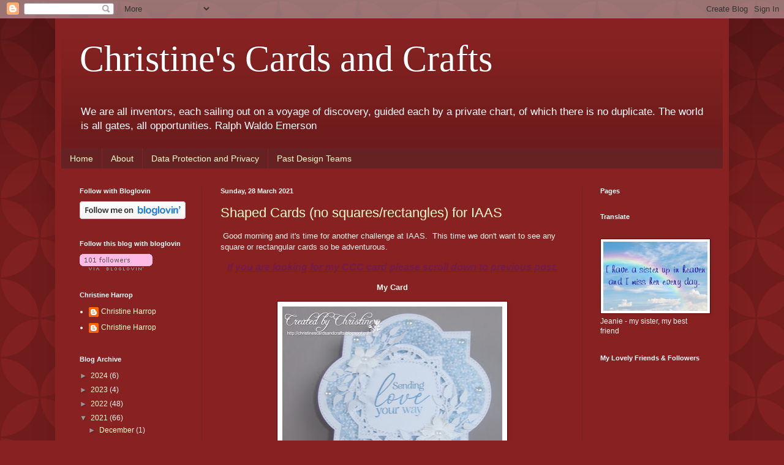

--- FILE ---
content_type: text/html; charset=UTF-8
request_url: https://christinescardsandcrafts.blogspot.com/2021/03/
body_size: 21172
content:
<!DOCTYPE html>
<html class='v2' dir='ltr' lang='en-GB'>
<head>
<link href='https://www.blogger.com/static/v1/widgets/335934321-css_bundle_v2.css' rel='stylesheet' type='text/css'/>
<meta content='width=1100' name='viewport'/>
<meta content='text/html; charset=UTF-8' http-equiv='Content-Type'/>
<meta content='blogger' name='generator'/>
<link href='https://christinescardsandcrafts.blogspot.com/favicon.ico' rel='icon' type='image/x-icon'/>
<link href='https://christinescardsandcrafts.blogspot.com/2021/03/' rel='canonical'/>
<link rel="alternate" type="application/atom+xml" title="Christine&#39;s Cards and Crafts - Atom" href="https://christinescardsandcrafts.blogspot.com/feeds/posts/default" />
<link rel="alternate" type="application/rss+xml" title="Christine&#39;s Cards and Crafts - RSS" href="https://christinescardsandcrafts.blogspot.com/feeds/posts/default?alt=rss" />
<link rel="service.post" type="application/atom+xml" title="Christine&#39;s Cards and Crafts - Atom" href="https://www.blogger.com/feeds/4207943574649103830/posts/default" />
<!--Can't find substitution for tag [blog.ieCssRetrofitLinks]-->
<meta content='https://christinescardsandcrafts.blogspot.com/2021/03/' property='og:url'/>
<meta content='Christine&#39;s Cards and Crafts' property='og:title'/>
<meta content='We are all inventors, each sailing out on a voyage of discovery, guided each by a private chart, of which there is no duplicate. The world is all gates, all opportunities.            Ralph Waldo Emerson' property='og:description'/>
<title>Christine's Cards and Crafts: March 2021</title>
<style id='page-skin-1' type='text/css'><!--
/*
-----------------------------------------------
Blogger Template Style
Name:     Simple
Designer: Blogger
URL:      www.blogger.com
----------------------------------------------- */
/* Content
----------------------------------------------- */
body {
font: normal normal 12px Arial, Tahoma, Helvetica, FreeSans, sans-serif;
color: #fff5ee;
background: #882222 url(//themes.googleusercontent.com/image?id=0BwVBOzw_-hbMODkzNDVjYTEtYzNiYi00YjRkLThkZjAtOGM0MGI5NzRhZjM4) repeat scroll top left;
padding: 0 40px 40px 40px;
}
html body .region-inner {
min-width: 0;
max-width: 100%;
width: auto;
}
h2 {
font-size: 22px;
}
a:link {
text-decoration:none;
color: #ffffcc;
}
a:visited {
text-decoration:none;
color: #ddbb99;
}
a:hover {
text-decoration:underline;
color: #ffffff;
}
.body-fauxcolumn-outer .fauxcolumn-inner {
background: transparent none repeat scroll top left;
_background-image: none;
}
.body-fauxcolumn-outer .cap-top {
position: absolute;
z-index: 1;
height: 400px;
width: 100%;
}
.body-fauxcolumn-outer .cap-top .cap-left {
width: 100%;
background: transparent url(https://resources.blogblog.com/blogblog/data/1kt/simple/gradients_deep.png) repeat-x scroll top left;
_background-image: none;
}
.content-outer {
-moz-box-shadow: 0 0 40px rgba(0, 0, 0, .15);
-webkit-box-shadow: 0 0 5px rgba(0, 0, 0, .15);
-goog-ms-box-shadow: 0 0 10px #333333;
box-shadow: 0 0 40px rgba(0, 0, 0, .15);
margin-bottom: 1px;
}
.content-inner {
padding: 10px 10px;
}
.content-inner {
background-color: #882222;
}
/* Header
----------------------------------------------- */
.header-outer {
background: transparent url(https://resources.blogblog.com/blogblog/data/1kt/simple/gradients_deep.png) repeat-x scroll 0 -400px;
_background-image: none;
}
.Header h1 {
font: normal normal 60px Georgia, Utopia, 'Palatino Linotype', Palatino, serif;
color: #ffffff;
text-shadow: -1px -1px 1px rgba(0, 0, 0, .2);
}
.Header h1 a {
color: #ffffff;
}
.Header .description {
font-size: 140%;
color: #ffffff;
}
.header-inner .Header .titlewrapper {
padding: 22px 30px;
}
.header-inner .Header .descriptionwrapper {
padding: 0 30px;
}
/* Tabs
----------------------------------------------- */
.tabs-inner .section:first-child {
border-top: 0 solid #772222;
}
.tabs-inner .section:first-child ul {
margin-top: -0;
border-top: 0 solid #772222;
border-left: 0 solid #772222;
border-right: 0 solid #772222;
}
.tabs-inner .widget ul {
background: #662222 none repeat-x scroll 0 -800px;
_background-image: none;
border-bottom: 1px solid #772222;
margin-top: 1px;
margin-left: -30px;
margin-right: -30px;
}
.tabs-inner .widget li a {
display: inline-block;
padding: .6em 1em;
font: normal normal 14px Arial, Tahoma, Helvetica, FreeSans, sans-serif;
color: #ffffcc;
border-left: 1px solid #882222;
border-right: 0 solid #772222;
}
.tabs-inner .widget li:first-child a {
border-left: none;
}
.tabs-inner .widget li.selected a, .tabs-inner .widget li a:hover {
color: #ffffff;
background-color: #552222;
text-decoration: none;
}
/* Columns
----------------------------------------------- */
.main-outer {
border-top: 0 solid #772222;
}
.fauxcolumn-left-outer .fauxcolumn-inner {
border-right: 1px solid #772222;
}
.fauxcolumn-right-outer .fauxcolumn-inner {
border-left: 1px solid #772222;
}
/* Headings
----------------------------------------------- */
div.widget > h2,
div.widget h2.title {
margin: 0 0 1em 0;
font: normal bold 11px Arial, Tahoma, Helvetica, FreeSans, sans-serif;
color: #ffffff;
}
/* Widgets
----------------------------------------------- */
.widget .zippy {
color: #999999;
text-shadow: 2px 2px 1px rgba(0, 0, 0, .1);
}
.widget .popular-posts ul {
list-style: none;
}
/* Posts
----------------------------------------------- */
h2.date-header {
font: normal bold 11px Arial, Tahoma, Helvetica, FreeSans, sans-serif;
}
.date-header span {
background-color: transparent;
color: #fff5ee;
padding: inherit;
letter-spacing: inherit;
margin: inherit;
}
.main-inner {
padding-top: 30px;
padding-bottom: 30px;
}
.main-inner .column-center-inner {
padding: 0 15px;
}
.main-inner .column-center-inner .section {
margin: 0 15px;
}
.post {
margin: 0 0 25px 0;
}
h3.post-title, .comments h4 {
font: normal normal 22px Arial, Tahoma, Helvetica, FreeSans, sans-serif;
margin: .75em 0 0;
}
.post-body {
font-size: 110%;
line-height: 1.4;
position: relative;
}
.post-body img, .post-body .tr-caption-container, .Profile img, .Image img,
.BlogList .item-thumbnail img {
padding: 4px;
background: #ffffff;
border: 1px solid #660000;
-moz-box-shadow: 1px 1px 5px rgba(0, 0, 0, .1);
-webkit-box-shadow: 1px 1px 5px rgba(0, 0, 0, .1);
box-shadow: 1px 1px 5px rgba(0, 0, 0, .1);
}
.post-body img, .post-body .tr-caption-container {
padding: 8px;
}
.post-body .tr-caption-container {
color: #333333;
}
.post-body .tr-caption-container img {
padding: 0;
background: transparent;
border: none;
-moz-box-shadow: 0 0 0 rgba(0, 0, 0, .1);
-webkit-box-shadow: 0 0 0 rgba(0, 0, 0, .1);
box-shadow: 0 0 0 rgba(0, 0, 0, .1);
}
.post-header {
margin: 0 0 1.5em;
line-height: 1.6;
font-size: 90%;
}
.post-footer {
margin: 20px -2px 0;
padding: 5px 10px;
color: #eeddcc;
background-color: #772222;
border-bottom: 1px solid transparent;
line-height: 1.6;
font-size: 90%;
}
#comments .comment-author {
padding-top: 1.5em;
border-top: 1px solid #772222;
background-position: 0 1.5em;
}
#comments .comment-author:first-child {
padding-top: 0;
border-top: none;
}
.avatar-image-container {
margin: .2em 0 0;
}
#comments .avatar-image-container img {
border: 1px solid #660000;
}
/* Comments
----------------------------------------------- */
.comments .comments-content .icon.blog-author {
background-repeat: no-repeat;
background-image: url([data-uri]);
}
.comments .comments-content .loadmore a {
border-top: 1px solid #999999;
border-bottom: 1px solid #999999;
}
.comments .comment-thread.inline-thread {
background-color: #772222;
}
.comments .continue {
border-top: 2px solid #999999;
}
/* Accents
---------------------------------------------- */
.section-columns td.columns-cell {
border-left: 1px solid #772222;
}
.blog-pager {
background: transparent none no-repeat scroll top center;
}
.blog-pager-older-link, .home-link,
.blog-pager-newer-link {
background-color: #882222;
padding: 5px;
}
.footer-outer {
border-top: 0 dashed #bbbbbb;
}
/* Mobile
----------------------------------------------- */
body.mobile  {
background-size: auto;
}
.mobile .body-fauxcolumn-outer {
background: transparent none repeat scroll top left;
}
.mobile .body-fauxcolumn-outer .cap-top {
background-size: 100% auto;
}
.mobile .content-outer {
-webkit-box-shadow: 0 0 3px rgba(0, 0, 0, .15);
box-shadow: 0 0 3px rgba(0, 0, 0, .15);
}
.mobile .tabs-inner .widget ul {
margin-left: 0;
margin-right: 0;
}
.mobile .post {
margin: 0;
}
.mobile .main-inner .column-center-inner .section {
margin: 0;
}
.mobile .date-header span {
padding: 0.1em 10px;
margin: 0 -10px;
}
.mobile h3.post-title {
margin: 0;
}
.mobile .blog-pager {
background: transparent none no-repeat scroll top center;
}
.mobile .footer-outer {
border-top: none;
}
.mobile .main-inner, .mobile .footer-inner {
background-color: #882222;
}
.mobile-index-contents {
color: #fff5ee;
}
.mobile-link-button {
background-color: #ffffcc;
}
.mobile-link-button a:link, .mobile-link-button a:visited {
color: #882222;
}
.mobile .tabs-inner .section:first-child {
border-top: none;
}
.mobile .tabs-inner .PageList .widget-content {
background-color: #552222;
color: #ffffff;
border-top: 1px solid #772222;
border-bottom: 1px solid #772222;
}
.mobile .tabs-inner .PageList .widget-content .pagelist-arrow {
border-left: 1px solid #772222;
}

--></style>
<style id='template-skin-1' type='text/css'><!--
body {
min-width: 1100px;
}
.content-outer, .content-fauxcolumn-outer, .region-inner {
min-width: 1100px;
max-width: 1100px;
_width: 1100px;
}
.main-inner .columns {
padding-left: 230px;
padding-right: 230px;
}
.main-inner .fauxcolumn-center-outer {
left: 230px;
right: 230px;
/* IE6 does not respect left and right together */
_width: expression(this.parentNode.offsetWidth -
parseInt("230px") -
parseInt("230px") + 'px');
}
.main-inner .fauxcolumn-left-outer {
width: 230px;
}
.main-inner .fauxcolumn-right-outer {
width: 230px;
}
.main-inner .column-left-outer {
width: 230px;
right: 100%;
margin-left: -230px;
}
.main-inner .column-right-outer {
width: 230px;
margin-right: -230px;
}
#layout {
min-width: 0;
}
#layout .content-outer {
min-width: 0;
width: 800px;
}
#layout .region-inner {
min-width: 0;
width: auto;
}
body#layout div.add_widget {
padding: 8px;
}
body#layout div.add_widget a {
margin-left: 32px;
}
--></style>
<style>
    body {background-image:url(\/\/themes.googleusercontent.com\/image?id=0BwVBOzw_-hbMODkzNDVjYTEtYzNiYi00YjRkLThkZjAtOGM0MGI5NzRhZjM4);}
    
@media (max-width: 200px) { body {background-image:url(\/\/themes.googleusercontent.com\/image?id=0BwVBOzw_-hbMODkzNDVjYTEtYzNiYi00YjRkLThkZjAtOGM0MGI5NzRhZjM4&options=w200);}}
@media (max-width: 400px) and (min-width: 201px) { body {background-image:url(\/\/themes.googleusercontent.com\/image?id=0BwVBOzw_-hbMODkzNDVjYTEtYzNiYi00YjRkLThkZjAtOGM0MGI5NzRhZjM4&options=w400);}}
@media (max-width: 800px) and (min-width: 401px) { body {background-image:url(\/\/themes.googleusercontent.com\/image?id=0BwVBOzw_-hbMODkzNDVjYTEtYzNiYi00YjRkLThkZjAtOGM0MGI5NzRhZjM4&options=w800);}}
@media (max-width: 1200px) and (min-width: 801px) { body {background-image:url(\/\/themes.googleusercontent.com\/image?id=0BwVBOzw_-hbMODkzNDVjYTEtYzNiYi00YjRkLThkZjAtOGM0MGI5NzRhZjM4&options=w1200);}}
/* Last tag covers anything over one higher than the previous max-size cap. */
@media (min-width: 1201px) { body {background-image:url(\/\/themes.googleusercontent.com\/image?id=0BwVBOzw_-hbMODkzNDVjYTEtYzNiYi00YjRkLThkZjAtOGM0MGI5NzRhZjM4&options=w1600);}}
  </style>
<link href='https://www.blogger.com/dyn-css/authorization.css?targetBlogID=4207943574649103830&amp;zx=84e50f31-9b6e-446f-9a52-bc91c45b6b08' media='none' onload='if(media!=&#39;all&#39;)media=&#39;all&#39;' rel='stylesheet'/><noscript><link href='https://www.blogger.com/dyn-css/authorization.css?targetBlogID=4207943574649103830&amp;zx=84e50f31-9b6e-446f-9a52-bc91c45b6b08' rel='stylesheet'/></noscript>
<meta name='google-adsense-platform-account' content='ca-host-pub-1556223355139109'/>
<meta name='google-adsense-platform-domain' content='blogspot.com'/>

<link rel="stylesheet" href="https://fonts.googleapis.com/css2?display=swap&family=Montserrat+Alternates"></head>
<body class='loading variant-deep'>
<div class='navbar section' id='navbar' name='Navbar'><div class='widget Navbar' data-version='1' id='Navbar1'><script type="text/javascript">
    function setAttributeOnload(object, attribute, val) {
      if(window.addEventListener) {
        window.addEventListener('load',
          function(){ object[attribute] = val; }, false);
      } else {
        window.attachEvent('onload', function(){ object[attribute] = val; });
      }
    }
  </script>
<div id="navbar-iframe-container"></div>
<script type="text/javascript" src="https://apis.google.com/js/platform.js"></script>
<script type="text/javascript">
      gapi.load("gapi.iframes:gapi.iframes.style.bubble", function() {
        if (gapi.iframes && gapi.iframes.getContext) {
          gapi.iframes.getContext().openChild({
              url: 'https://www.blogger.com/navbar/4207943574649103830?origin\x3dhttps://christinescardsandcrafts.blogspot.com',
              where: document.getElementById("navbar-iframe-container"),
              id: "navbar-iframe"
          });
        }
      });
    </script><script type="text/javascript">
(function() {
var script = document.createElement('script');
script.type = 'text/javascript';
script.src = '//pagead2.googlesyndication.com/pagead/js/google_top_exp.js';
var head = document.getElementsByTagName('head')[0];
if (head) {
head.appendChild(script);
}})();
</script>
</div></div>
<div class='body-fauxcolumns'>
<div class='fauxcolumn-outer body-fauxcolumn-outer'>
<div class='cap-top'>
<div class='cap-left'></div>
<div class='cap-right'></div>
</div>
<div class='fauxborder-left'>
<div class='fauxborder-right'></div>
<div class='fauxcolumn-inner'>
</div>
</div>
<div class='cap-bottom'>
<div class='cap-left'></div>
<div class='cap-right'></div>
</div>
</div>
</div>
<div class='content'>
<div class='content-fauxcolumns'>
<div class='fauxcolumn-outer content-fauxcolumn-outer'>
<div class='cap-top'>
<div class='cap-left'></div>
<div class='cap-right'></div>
</div>
<div class='fauxborder-left'>
<div class='fauxborder-right'></div>
<div class='fauxcolumn-inner'>
</div>
</div>
<div class='cap-bottom'>
<div class='cap-left'></div>
<div class='cap-right'></div>
</div>
</div>
</div>
<div class='content-outer'>
<div class='content-cap-top cap-top'>
<div class='cap-left'></div>
<div class='cap-right'></div>
</div>
<div class='fauxborder-left content-fauxborder-left'>
<div class='fauxborder-right content-fauxborder-right'></div>
<div class='content-inner'>
<header>
<div class='header-outer'>
<div class='header-cap-top cap-top'>
<div class='cap-left'></div>
<div class='cap-right'></div>
</div>
<div class='fauxborder-left header-fauxborder-left'>
<div class='fauxborder-right header-fauxborder-right'></div>
<div class='region-inner header-inner'>
<div class='header section' id='header' name='Header'><div class='widget Header' data-version='1' id='Header1'>
<div id='header-inner'>
<div class='titlewrapper'>
<h1 class='title'>
<a href='https://christinescardsandcrafts.blogspot.com/'>
Christine's Cards and Crafts
</a>
</h1>
</div>
<div class='descriptionwrapper'>
<p class='description'><span>We are all inventors, each sailing out on a voyage of discovery, guided each by a private chart, of which there is no duplicate. The world is all gates, all opportunities.            Ralph Waldo Emerson</span></p>
</div>
</div>
</div></div>
</div>
</div>
<div class='header-cap-bottom cap-bottom'>
<div class='cap-left'></div>
<div class='cap-right'></div>
</div>
</div>
</header>
<div class='tabs-outer'>
<div class='tabs-cap-top cap-top'>
<div class='cap-left'></div>
<div class='cap-right'></div>
</div>
<div class='fauxborder-left tabs-fauxborder-left'>
<div class='fauxborder-right tabs-fauxborder-right'></div>
<div class='region-inner tabs-inner'>
<div class='tabs section' id='crosscol' name='Cross-column'><div class='widget PageList' data-version='1' id='PageList1'>
<h2>Pages</h2>
<div class='widget-content'>
<ul>
<li>
<a href='https://christinescardsandcrafts.blogspot.com/'>Home</a>
</li>
<li>
<a href='https://christinescardsandcrafts.blogspot.com/p/about_17.html'>About</a>
</li>
<li>
<a href='https://christinescardsandcrafts.blogspot.com/p/data-protection-and-privacy.html'>Data Protection and Privacy</a>
</li>
<li>
<a href='https://christinescardsandcrafts.blogspot.com/p/past-design-teams.html'>Past Design Teams  </a>
</li>
</ul>
<div class='clear'></div>
</div>
</div></div>
<div class='tabs no-items section' id='crosscol-overflow' name='Cross-Column 2'></div>
</div>
</div>
<div class='tabs-cap-bottom cap-bottom'>
<div class='cap-left'></div>
<div class='cap-right'></div>
</div>
</div>
<div class='main-outer'>
<div class='main-cap-top cap-top'>
<div class='cap-left'></div>
<div class='cap-right'></div>
</div>
<div class='fauxborder-left main-fauxborder-left'>
<div class='fauxborder-right main-fauxborder-right'></div>
<div class='region-inner main-inner'>
<div class='columns fauxcolumns'>
<div class='fauxcolumn-outer fauxcolumn-center-outer'>
<div class='cap-top'>
<div class='cap-left'></div>
<div class='cap-right'></div>
</div>
<div class='fauxborder-left'>
<div class='fauxborder-right'></div>
<div class='fauxcolumn-inner'>
</div>
</div>
<div class='cap-bottom'>
<div class='cap-left'></div>
<div class='cap-right'></div>
</div>
</div>
<div class='fauxcolumn-outer fauxcolumn-left-outer'>
<div class='cap-top'>
<div class='cap-left'></div>
<div class='cap-right'></div>
</div>
<div class='fauxborder-left'>
<div class='fauxborder-right'></div>
<div class='fauxcolumn-inner'>
</div>
</div>
<div class='cap-bottom'>
<div class='cap-left'></div>
<div class='cap-right'></div>
</div>
</div>
<div class='fauxcolumn-outer fauxcolumn-right-outer'>
<div class='cap-top'>
<div class='cap-left'></div>
<div class='cap-right'></div>
</div>
<div class='fauxborder-left'>
<div class='fauxborder-right'></div>
<div class='fauxcolumn-inner'>
</div>
</div>
<div class='cap-bottom'>
<div class='cap-left'></div>
<div class='cap-right'></div>
</div>
</div>
<!-- corrects IE6 width calculation -->
<div class='columns-inner'>
<div class='column-center-outer'>
<div class='column-center-inner'>
<div class='main section' id='main' name='Main'><div class='widget Blog' data-version='1' id='Blog1'>
<div class='blog-posts hfeed'>

          <div class="date-outer">
        
<h2 class='date-header'><span>Sunday, 28 March 2021</span></h2>

          <div class="date-posts">
        
<div class='post-outer'>
<div class='post hentry uncustomized-post-template' itemprop='blogPost' itemscope='itemscope' itemtype='http://schema.org/BlogPosting'>
<meta content='https://blogger.googleusercontent.com/img/b/R29vZ2xl/AVvXsEjeC2WBD1o5_ljK0ljFZFWG5RhTe0j-d5JDrFz2W0LtTLmXL3g9bbNPo1msGca7PaYqUQPbQg4E_rtF89kYAoQ6XdyhorTLdK2hyphenhyphenFs_BpCoy2pDJSw6YeEPkHhyphenhyphenBEuZtcYeO_GE5gFfqi0R/w359-h400/shaped+easel.jpg' itemprop='image_url'/>
<meta content='4207943574649103830' itemprop='blogId'/>
<meta content='4152147456464456080' itemprop='postId'/>
<a name='4152147456464456080'></a>
<h3 class='post-title entry-title' itemprop='name'>
<a href='https://christinescardsandcrafts.blogspot.com/2021/03/shaped-cards-no-squaresrectangles-for.html'>Shaped Cards (no squares/rectangles) for IAAS</a>
</h3>
<div class='post-header'>
<div class='post-header-line-1'></div>
</div>
<div class='post-body entry-content' id='post-body-4152147456464456080' itemprop='description articleBody'>
<p>&nbsp;Good morning and it's time for another challenge at IAAS.&nbsp; This time we don't want to see any square or rectangular cards so be adventurous.</p><p style="text-align: center;"><span style="font-size: medium;"><span style="color: #741b47;"><u><b><i>If you are looking for my CCC card please scroll down to previous post.</i></b></u></span></span></p><p style="text-align: center;"><b>My Card</b></p><div class="separator" style="clear: both; text-align: center;"><a href="https://blogger.googleusercontent.com/img/b/R29vZ2xl/AVvXsEjeC2WBD1o5_ljK0ljFZFWG5RhTe0j-d5JDrFz2W0LtTLmXL3g9bbNPo1msGca7PaYqUQPbQg4E_rtF89kYAoQ6XdyhorTLdK2hyphenhyphenFs_BpCoy2pDJSw6YeEPkHhyphenhyphenBEuZtcYeO_GE5gFfqi0R/s1894/shaped+easel.jpg" imageanchor="1" style="margin-left: 1em; margin-right: 1em;"><img border="0" data-original-height="1894" data-original-width="1696" height="400" src="https://blogger.googleusercontent.com/img/b/R29vZ2xl/AVvXsEjeC2WBD1o5_ljK0ljFZFWG5RhTe0j-d5JDrFz2W0LtTLmXL3g9bbNPo1msGca7PaYqUQPbQg4E_rtF89kYAoQ6XdyhorTLdK2hyphenhyphenFs_BpCoy2pDJSw6YeEPkHhyphenhyphenBEuZtcYeO_GE5gFfqi0R/w359-h400/shaped+easel.jpg" width="359" /></a></div><p></p><p>I used two different sets of dies to make my card.&nbsp; The larger dies are from Card Making Magic "Happy Birthday Decorative Word" set.&nbsp; The smaller ones are from John Next Door "Stamford" set and they coordinate really well. The patterned paper is LOTV/Nitwit Petal Fresh pad. The sentiment stamp is from the Notwit "Bloom With Grace" collection.<br /></p><p>Why not popover to the blog and check out what the rest of the DT have made from this interesting challenge?</p><p></p><p>It is extremely cold here this morning but it promises to improve over the week so fingers crossed.</p><p>Take care.</p><div class="separator" style="clear: both; text-align: center;"><a href="https://blogger.googleusercontent.com/img/b/R29vZ2xl/AVvXsEgi23ZXog7cV1N7GhqzqBVe7ngaO0cvz3qwFhg2JWKsfJAOuzAqgFKvTZvqsNv2IDGpdeyMpimMJBKr4MZkQKCdg9IprP7B9ytyEWK5w-PFrdVN3t5uXzqOhJc3q9-PeKigL_-1GHkBfAW_/s1399/Christine+2a.PNG" imageanchor="1" style="margin-left: 1em; margin-right: 1em;"><img border="0" data-original-height="223" data-original-width="1399" height="64" src="https://blogger.googleusercontent.com/img/b/R29vZ2xl/AVvXsEgi23ZXog7cV1N7GhqzqBVe7ngaO0cvz3qwFhg2JWKsfJAOuzAqgFKvTZvqsNv2IDGpdeyMpimMJBKr4MZkQKCdg9IprP7B9ytyEWK5w-PFrdVN3t5uXzqOhJc3q9-PeKigL_-1GHkBfAW_/w400-h64/Christine+2a.PNG" width="400" /></a></div><br /><p><br /></p><p style="text-align: center;"><br /></p>
<div style='clear: both;'></div>
</div>
<div class='post-footer'>
<div class='post-footer-line post-footer-line-1'>
<span class='post-author vcard'>
Posted by
<span class='fn' itemprop='author' itemscope='itemscope' itemtype='http://schema.org/Person'>
<span itemprop='name'>Christine Harrop</span>
</span>
</span>
<span class='post-timestamp'>
at
<meta content='https://christinescardsandcrafts.blogspot.com/2021/03/shaped-cards-no-squaresrectangles-for.html' itemprop='url'/>
<a class='timestamp-link' href='https://christinescardsandcrafts.blogspot.com/2021/03/shaped-cards-no-squaresrectangles-for.html' rel='bookmark' title='permanent link'><abbr class='published' itemprop='datePublished' title='2021-03-28T09:28:00+01:00'>09:28</abbr></a>
</span>
<span class='post-comment-link'>
<a class='comment-link' href='https://www.blogger.com/comment/fullpage/post/4207943574649103830/4152147456464456080' onclick='javascript:window.open(this.href, "bloggerPopup", "toolbar=0,location=0,statusbar=1,menubar=0,scrollbars=yes,width=640,height=500"); return false;'>
10 comments:
  </a>
</span>
<span class='post-icons'>
<span class='item-control blog-admin pid-1873009035'>
<a href='https://www.blogger.com/post-edit.g?blogID=4207943574649103830&postID=4152147456464456080&from=pencil' title='Edit Post'>
<img alt='' class='icon-action' height='18' src='https://resources.blogblog.com/img/icon18_edit_allbkg.gif' width='18'/>
</a>
</span>
</span>
<div class='post-share-buttons goog-inline-block'>
<a class='goog-inline-block share-button sb-email' href='https://www.blogger.com/share-post.g?blogID=4207943574649103830&postID=4152147456464456080&target=email' target='_blank' title='Email This'><span class='share-button-link-text'>Email This</span></a><a class='goog-inline-block share-button sb-blog' href='https://www.blogger.com/share-post.g?blogID=4207943574649103830&postID=4152147456464456080&target=blog' onclick='window.open(this.href, "_blank", "height=270,width=475"); return false;' target='_blank' title='BlogThis!'><span class='share-button-link-text'>BlogThis!</span></a><a class='goog-inline-block share-button sb-twitter' href='https://www.blogger.com/share-post.g?blogID=4207943574649103830&postID=4152147456464456080&target=twitter' target='_blank' title='Share to X'><span class='share-button-link-text'>Share to X</span></a><a class='goog-inline-block share-button sb-facebook' href='https://www.blogger.com/share-post.g?blogID=4207943574649103830&postID=4152147456464456080&target=facebook' onclick='window.open(this.href, "_blank", "height=430,width=640"); return false;' target='_blank' title='Share to Facebook'><span class='share-button-link-text'>Share to Facebook</span></a><a class='goog-inline-block share-button sb-pinterest' href='https://www.blogger.com/share-post.g?blogID=4207943574649103830&postID=4152147456464456080&target=pinterest' target='_blank' title='Share to Pinterest'><span class='share-button-link-text'>Share to Pinterest</span></a>
</div>
</div>
<div class='post-footer-line post-footer-line-2'>
<span class='post-labels'>
Labels:
<a href='https://christinescardsandcrafts.blogspot.com/search/label/Card%20Making%20Magic' rel='tag'>Card Making Magic</a>,
<a href='https://christinescardsandcrafts.blogspot.com/search/label/IAAS' rel='tag'>IAAS</a>,
<a href='https://christinescardsandcrafts.blogspot.com/search/label/John%20Next%20Door%20dies' rel='tag'>John Next Door dies</a>,
<a href='https://christinescardsandcrafts.blogspot.com/search/label/LOTV%20papers' rel='tag'>LOTV papers</a>
</span>
</div>
<div class='post-footer-line post-footer-line-3'>
<span class='post-location'>
</span>
</div>
</div>
</div>
</div>

          </div></div>
        

          <div class="date-outer">
        
<h2 class='date-header'><span>Saturday, 27 March 2021</span></h2>

          <div class="date-posts">
        
<div class='post-outer'>
<div class='post hentry uncustomized-post-template' itemprop='blogPost' itemscope='itemscope' itemtype='http://schema.org/BlogPosting'>
<meta content='https://blogger.googleusercontent.com/img/b/R29vZ2xl/AVvXsEgGU-wGY4AGmWJ0vrWwNPkc-KlO3ojrosW22AnIsQvzE2DMus4ib9j-qLzyGc1CO-7Rr3H-fKm7WgLyBRmuxgAVLJtqIpNbYoHp29-a6CyETetcZ5vmmF7yFoxqdSnzVMI9VzDh0UULSwrG/w396-h400/winter+wonderland+2.jpg' itemprop='image_url'/>
<meta content='4207943574649103830' itemprop='blogId'/>
<meta content='6847804101373993841' itemprop='postId'/>
<a name='6847804101373993841'></a>
<h3 class='post-title entry-title' itemprop='name'>
<a href='https://christinescardsandcrafts.blogspot.com/2021/03/trees-for-christmas-card-club.html'>Trees for the Christmas Card Club</a>
</h3>
<div class='post-header'>
<div class='post-header-line-1'></div>
</div>
<div class='post-body entry-content' id='post-body-6847804101373993841' itemprop='description articleBody'>
<p><span><span style="font-size: small;"><span style="font-family: inherit;">&nbsp;Good morning. Kate has chosen our theme this time and she has given us quite a wide brief. She wants to see trees, Christmas trees or trees in a scene.</span></span></span></p><p><span style="font-size: large;"><b></b></span></p><p style="text-align: center;"><span style="font-size: large;"><span style="color: #2b00fe;"><span style="color: black;"><span>&nbsp;<span style="font-size: medium;">Card # 1</span></span><br /></span></span></span></p><p style="text-align: center;"><span style="font-size: large;"><span style="color: #2b00fe;"><span style="color: black;"></span></span></span></p><div class="separator" style="clear: both; text-align: center;"><a href="https://blogger.googleusercontent.com/img/b/R29vZ2xl/AVvXsEgGU-wGY4AGmWJ0vrWwNPkc-KlO3ojrosW22AnIsQvzE2DMus4ib9j-qLzyGc1CO-7Rr3H-fKm7WgLyBRmuxgAVLJtqIpNbYoHp29-a6CyETetcZ5vmmF7yFoxqdSnzVMI9VzDh0UULSwrG/s1928/winter+wonderland+2.jpg" style="margin-left: 1em; margin-right: 1em;"><img border="0" data-original-height="1928" data-original-width="1912" height="400" src="https://blogger.googleusercontent.com/img/b/R29vZ2xl/AVvXsEgGU-wGY4AGmWJ0vrWwNPkc-KlO3ojrosW22AnIsQvzE2DMus4ib9j-qLzyGc1CO-7Rr3H-fKm7WgLyBRmuxgAVLJtqIpNbYoHp29-a6CyETetcZ5vmmF7yFoxqdSnzVMI9VzDh0UULSwrG/w396-h400/winter+wonderland+2.jpg" width="396" /></a></div><span style="font-size: small;"><br /></span><p></p><p style="text-align: left;"><span><span style="font-size: small;"><span style="font-family: inherit;"><span><span><span>This is using an image I have had for years but not used for a long time. I just added&nbsp; a little colour to give it a pop and lots of glitter. I mounted it onto silver mirri which sadly looks black in the picture but I wasn't able to get a better picture. I computer generated the sentiment and just added a couple of snowflakes but otherwise left it pretty simple.</span></span></span></span></span></span></p><p style="text-align: center;"><span><span style="font-family: inherit; font-size: medium;"><span><span><span>Card # 2&nbsp;</span></span></span></span></span></p><p style="text-align: center;"><span style="font-size: large;"><span style="color: #2b00fe;"><span style="color: black;"></span></span></span></p><div class="separator" style="clear: both; text-align: center;"><a href="https://blogger.googleusercontent.com/img/b/R29vZ2xl/AVvXsEgtQ-r24F-GX42gFJPZmp6XDjaJWmIcyQyPzmBUpiPwpGaBSY_SGI97PpUtmbxTxUI4WwR34Bc882ZMiQq7bxJ0z441L-6Y1JG2BuQa2vAkpAhUj0_SICTBTr8-oNezsWX6kvDYZIs_OSa_/s1632/Winter+Wonderland+gold.jpg" style="margin-left: 1em; margin-right: 1em;"><img border="0" data-original-height="1632" data-original-width="1269" height="400" src="https://blogger.googleusercontent.com/img/b/R29vZ2xl/AVvXsEgtQ-r24F-GX42gFJPZmp6XDjaJWmIcyQyPzmBUpiPwpGaBSY_SGI97PpUtmbxTxUI4WwR34Bc882ZMiQq7bxJ0z441L-6Y1JG2BuQa2vAkpAhUj0_SICTBTr8-oNezsWX6kvDYZIs_OSa_/w311-h400/Winter+Wonderland+gold.jpg" width="311" /></a></div><span><br /></span><p style="text-align: left;"><span><span style="font-size: small;"><span><span><span>This is an upcycled Christmas card from last year but it was so pretty I decided to use it.&nbsp; I cut it down to fit a 4" x 6" gold glitter card. It is not showing well but the trees at the front are gold and very pretty. I bought a pack of both silver and gold glitter cards last year very cheaply but never used them until now.</span></span></span></span></span></p><p style="text-align: left;"><span><span style="font-size: small;"><span><span><span>The other ladies will be displaying their cards tomorrow.</span></span></span></span></span></p><p style="text-align: left;"><span><span style="font-size: small;"><span><span><span><span>Here in England&nbsp; from Monday we are all looking forward to meeting up with other people after three months, even though it is just outside. We are planning to have our first WI committee meeting for twelve months on Monday afternoon.&nbsp; We will probably be wearing our thermals since we will be in the garden - just praying that it</span></span><span> <span>doesn't rain</span>. 😉😂<br /></span></span></span></span></span></p><p style="text-align: left;"><span><span style="font-size: small;"><span><span>Take care and enjoy your weekend.&nbsp;</span></span></span></span></p><p style="text-align: left;"><span style="font-size: large;"><span style="color: #2b00fe;"><br /></span></span></p><div class="separator" style="clear: both; text-align: center;"><a href="https://blogger.googleusercontent.com/img/b/R29vZ2xl/AVvXsEi1ckNf9hUCxKs3uRCzWwqUTJv9ZVL79ZRKUShfJZOQztlfSipWElETAHf8xKj0Ve5b-Alzx4Jerqg8Jpbv9jok3KuX1LA3CoA84fgHUep6P2xLwfp9TQY0pPTH9Rpkt1OeKkTOGPXCQrZu/s1399/Christine+2a+%25282%2529.PNG" style="margin-left: 1em; margin-right: 1em;"><img border="0" data-original-height="223" data-original-width="1399" height="64" src="https://blogger.googleusercontent.com/img/b/R29vZ2xl/AVvXsEi1ckNf9hUCxKs3uRCzWwqUTJv9ZVL79ZRKUShfJZOQztlfSipWElETAHf8xKj0Ve5b-Alzx4Jerqg8Jpbv9jok3KuX1LA3CoA84fgHUep6P2xLwfp9TQY0pPTH9Rpkt1OeKkTOGPXCQrZu/w400-h64/Christine+2a+%25282%2529.PNG" width="400" /></a></div><br /><span style="color: black;"><br /></span><p></p><p style="text-align: left;"><span style="font-size: large;"><b><span style="color: #2b00fe;"><br /></span></b></span></p>
<div style='clear: both;'></div>
</div>
<div class='post-footer'>
<div class='post-footer-line post-footer-line-1'>
<span class='post-author vcard'>
Posted by
<span class='fn' itemprop='author' itemscope='itemscope' itemtype='http://schema.org/Person'>
<span itemprop='name'>Christine Harrop</span>
</span>
</span>
<span class='post-timestamp'>
at
<meta content='https://christinescardsandcrafts.blogspot.com/2021/03/trees-for-christmas-card-club.html' itemprop='url'/>
<a class='timestamp-link' href='https://christinescardsandcrafts.blogspot.com/2021/03/trees-for-christmas-card-club.html' rel='bookmark' title='permanent link'><abbr class='published' itemprop='datePublished' title='2021-03-27T07:00:00Z'>07:00</abbr></a>
</span>
<span class='post-comment-link'>
<a class='comment-link' href='https://www.blogger.com/comment/fullpage/post/4207943574649103830/6847804101373993841' onclick='javascript:window.open(this.href, "bloggerPopup", "toolbar=0,location=0,statusbar=1,menubar=0,scrollbars=yes,width=640,height=500"); return false;'>
15 comments:
  </a>
</span>
<span class='post-icons'>
<span class='item-control blog-admin pid-1873009035'>
<a href='https://www.blogger.com/post-edit.g?blogID=4207943574649103830&postID=6847804101373993841&from=pencil' title='Edit Post'>
<img alt='' class='icon-action' height='18' src='https://resources.blogblog.com/img/icon18_edit_allbkg.gif' width='18'/>
</a>
</span>
</span>
<div class='post-share-buttons goog-inline-block'>
<a class='goog-inline-block share-button sb-email' href='https://www.blogger.com/share-post.g?blogID=4207943574649103830&postID=6847804101373993841&target=email' target='_blank' title='Email This'><span class='share-button-link-text'>Email This</span></a><a class='goog-inline-block share-button sb-blog' href='https://www.blogger.com/share-post.g?blogID=4207943574649103830&postID=6847804101373993841&target=blog' onclick='window.open(this.href, "_blank", "height=270,width=475"); return false;' target='_blank' title='BlogThis!'><span class='share-button-link-text'>BlogThis!</span></a><a class='goog-inline-block share-button sb-twitter' href='https://www.blogger.com/share-post.g?blogID=4207943574649103830&postID=6847804101373993841&target=twitter' target='_blank' title='Share to X'><span class='share-button-link-text'>Share to X</span></a><a class='goog-inline-block share-button sb-facebook' href='https://www.blogger.com/share-post.g?blogID=4207943574649103830&postID=6847804101373993841&target=facebook' onclick='window.open(this.href, "_blank", "height=430,width=640"); return false;' target='_blank' title='Share to Facebook'><span class='share-button-link-text'>Share to Facebook</span></a><a class='goog-inline-block share-button sb-pinterest' href='https://www.blogger.com/share-post.g?blogID=4207943574649103830&postID=6847804101373993841&target=pinterest' target='_blank' title='Share to Pinterest'><span class='share-button-link-text'>Share to Pinterest</span></a>
</div>
</div>
<div class='post-footer-line post-footer-line-2'>
<span class='post-labels'>
Labels:
<a href='https://christinescardsandcrafts.blogspot.com/search/label/CCC%20Challenge' rel='tag'>CCC Challenge</a>,
<a href='https://christinescardsandcrafts.blogspot.com/search/label/Christmas' rel='tag'>Christmas</a>
</span>
</div>
<div class='post-footer-line post-footer-line-3'>
<span class='post-location'>
</span>
</div>
</div>
</div>
</div>

          </div></div>
        

          <div class="date-outer">
        
<h2 class='date-header'><span>Sunday, 14 March 2021</span></h2>

          <div class="date-posts">
        
<div class='post-outer'>
<div class='post hentry uncustomized-post-template' itemprop='blogPost' itemscope='itemscope' itemtype='http://schema.org/BlogPosting'>
<meta content='https://blogger.googleusercontent.com/img/b/R29vZ2xl/AVvXsEi_nz7bmfF9kmvemq6_wRhRLkSfPunj6NEr6G6feS3kHL7l4imEv_6mg5y1mf0c0ypGkPKGBrBYtLCq2bKFwD-3a-6RV7G3_BePCCfiNGEttoEffBqn8VHfXhK-dYlhgUZztom4YwLkvXKu/w363-h400/IAAS+Bunnies.jpg' itemprop='image_url'/>
<meta content='4207943574649103830' itemprop='blogId'/>
<meta content='3228135624108904439' itemprop='postId'/>
<a name='3228135624108904439'></a>
<h3 class='post-title entry-title' itemprop='name'>
<a href='https://christinescardsandcrafts.blogspot.com/2021/03/bunnies-at-international-art-and-soul.html'>Bunnies at International Art and Soul</a>
</h3>
<div class='post-header'>
<div class='post-header-line-1'></div>
</div>
<div class='post-body entry-content' id='post-body-3228135624108904439' itemprop='description articleBody'>
<p>&nbsp;Good morning. Time for another challenge at IAAS. The theme this time is Bunnies and I have chosen to make a Christmas Card because this image is so sweet. Although I can tell you I don't think they are sweet when they are eating my plants!! 😉😊</p><p style="text-align: center;"><b>My Card</b></p><div class="separator" style="clear: both; text-align: center;"><a href="https://blogger.googleusercontent.com/img/b/R29vZ2xl/AVvXsEi_nz7bmfF9kmvemq6_wRhRLkSfPunj6NEr6G6feS3kHL7l4imEv_6mg5y1mf0c0ypGkPKGBrBYtLCq2bKFwD-3a-6RV7G3_BePCCfiNGEttoEffBqn8VHfXhK-dYlhgUZztom4YwLkvXKu/s1600/IAAS+Bunnies.jpg" style="margin-left: 1em; margin-right: 1em;"><img border="0" data-original-height="1600" data-original-width="1450" height="400" src="https://blogger.googleusercontent.com/img/b/R29vZ2xl/AVvXsEi_nz7bmfF9kmvemq6_wRhRLkSfPunj6NEr6G6feS3kHL7l4imEv_6mg5y1mf0c0ypGkPKGBrBYtLCq2bKFwD-3a-6RV7G3_BePCCfiNGEttoEffBqn8VHfXhK-dYlhgUZztom4YwLkvXKu/w363-h400/IAAS+Bunnies.jpg" width="363" /></a></div><p></p><p>I used an image from my Greeting Card Factory Deluxe. The base card is 6" square and the gold card is Anne Marie Designs. I then just added&nbsp; peel off greetings (remember them?) and a couple of pearls.</p><p>That's it from me today - two posts in one day is unheard of!</p><p></p><p>Take care.</p><p>&nbsp;</p><p></p><div class="separator" style="clear: both; text-align: center;"><a href="https://blogger.googleusercontent.com/img/b/R29vZ2xl/AVvXsEg1XBm6ulDLZw5HvtUxJba9w3upWmYUu32lDjradqt-NSCg91p0_lvNsNXm5rc3ggtSVfe4iaQpICWTnTzeO5E5RFo54xIJLclCKliqgESGyRxu00rr5QDwKvd4N86QKcbRBTUblhcaz1w3/s1399/Christine+2a.PNG" style="margin-left: 1em; margin-right: 1em;"><img border="0" data-original-height="223" data-original-width="1399" height="64" src="https://blogger.googleusercontent.com/img/b/R29vZ2xl/AVvXsEg1XBm6ulDLZw5HvtUxJba9w3upWmYUu32lDjradqt-NSCg91p0_lvNsNXm5rc3ggtSVfe4iaQpICWTnTzeO5E5RFo54xIJLclCKliqgESGyRxu00rr5QDwKvd4N86QKcbRBTUblhcaz1w3/w400-h64/Christine+2a.PNG" width="400" /></a></div>&nbsp;<p></p><p></p><p style="text-align: center;"></p><p></p><div class="separator" style="clear: both; text-align: center;">
<br /></div>
<div style='clear: both;'></div>
</div>
<div class='post-footer'>
<div class='post-footer-line post-footer-line-1'>
<span class='post-author vcard'>
Posted by
<span class='fn' itemprop='author' itemscope='itemscope' itemtype='http://schema.org/Person'>
<span itemprop='name'>Christine Harrop</span>
</span>
</span>
<span class='post-timestamp'>
at
<meta content='https://christinescardsandcrafts.blogspot.com/2021/03/bunnies-at-international-art-and-soul.html' itemprop='url'/>
<a class='timestamp-link' href='https://christinescardsandcrafts.blogspot.com/2021/03/bunnies-at-international-art-and-soul.html' rel='bookmark' title='permanent link'><abbr class='published' itemprop='datePublished' title='2021-03-14T12:00:00Z'>12:00</abbr></a>
</span>
<span class='post-comment-link'>
<a class='comment-link' href='https://www.blogger.com/comment/fullpage/post/4207943574649103830/3228135624108904439' onclick='javascript:window.open(this.href, "bloggerPopup", "toolbar=0,location=0,statusbar=1,menubar=0,scrollbars=yes,width=640,height=500"); return false;'>
8 comments:
  </a>
</span>
<span class='post-icons'>
<span class='item-control blog-admin pid-1873009035'>
<a href='https://www.blogger.com/post-edit.g?blogID=4207943574649103830&postID=3228135624108904439&from=pencil' title='Edit Post'>
<img alt='' class='icon-action' height='18' src='https://resources.blogblog.com/img/icon18_edit_allbkg.gif' width='18'/>
</a>
</span>
</span>
<div class='post-share-buttons goog-inline-block'>
<a class='goog-inline-block share-button sb-email' href='https://www.blogger.com/share-post.g?blogID=4207943574649103830&postID=3228135624108904439&target=email' target='_blank' title='Email This'><span class='share-button-link-text'>Email This</span></a><a class='goog-inline-block share-button sb-blog' href='https://www.blogger.com/share-post.g?blogID=4207943574649103830&postID=3228135624108904439&target=blog' onclick='window.open(this.href, "_blank", "height=270,width=475"); return false;' target='_blank' title='BlogThis!'><span class='share-button-link-text'>BlogThis!</span></a><a class='goog-inline-block share-button sb-twitter' href='https://www.blogger.com/share-post.g?blogID=4207943574649103830&postID=3228135624108904439&target=twitter' target='_blank' title='Share to X'><span class='share-button-link-text'>Share to X</span></a><a class='goog-inline-block share-button sb-facebook' href='https://www.blogger.com/share-post.g?blogID=4207943574649103830&postID=3228135624108904439&target=facebook' onclick='window.open(this.href, "_blank", "height=430,width=640"); return false;' target='_blank' title='Share to Facebook'><span class='share-button-link-text'>Share to Facebook</span></a><a class='goog-inline-block share-button sb-pinterest' href='https://www.blogger.com/share-post.g?blogID=4207943574649103830&postID=3228135624108904439&target=pinterest' target='_blank' title='Share to Pinterest'><span class='share-button-link-text'>Share to Pinterest</span></a>
</div>
</div>
<div class='post-footer-line post-footer-line-2'>
<span class='post-labels'>
Labels:
<a href='https://christinescardsandcrafts.blogspot.com/search/label/Anna-Marie%20Designs' rel='tag'>Anna-Marie Designs</a>,
<a href='https://christinescardsandcrafts.blogspot.com/search/label/Christmas' rel='tag'>Christmas</a>,
<a href='https://christinescardsandcrafts.blogspot.com/search/label/Greeting%20Card%20Factory%20Deluxe' rel='tag'>Greeting Card Factory Deluxe</a>,
<a href='https://christinescardsandcrafts.blogspot.com/search/label/IAAS' rel='tag'>IAAS</a>
</span>
</div>
<div class='post-footer-line post-footer-line-3'>
<span class='post-location'>
</span>
</div>
</div>
</div>
</div>
<div class='post-outer'>
<div class='post hentry uncustomized-post-template' itemprop='blogPost' itemscope='itemscope' itemtype='http://schema.org/BlogPosting'>
<meta content='https://blogger.googleusercontent.com/img/b/R29vZ2xl/AVvXsEjwDO8nkAvcb7OC7qp6ckBp7p3MPiSKEnXye51HrE6h3te3-JginKXJ6wOD0G45H9r-g93j-uWDL09Ts_c1Doe0-5Rs8Ps67w5x0d1kiFIJmcnz1zBrP-Zsk5h9ZvxZkQ2e_RjyuEEmciua/w400-h300/flowers+and+foliage.jpg' itemprop='image_url'/>
<meta content='4207943574649103830' itemprop='blogId'/>
<meta content='3604883620318515097' itemprop='postId'/>
<a name='3604883620318515097'></a>
<h3 class='post-title entry-title' itemprop='name'>
<a href='https://christinescardsandcrafts.blogspot.com/2021/03/christmas-card-club-challenge-christmas.html'>Christmas Card Club Challenge Christmas Flowers and Foliage</a>
</h3>
<div class='post-header'>
<div class='post-header-line-1'></div>
</div>
<div class='post-body entry-content' id='post-body-3604883620318515097' itemprop='description articleBody'>
<p>&nbsp;Good morning on a day that's looking better than the last few; no wind anyway which is a blessing. Zoe has chosen our theme of Christmas Flowers and foliage.</p><p style="text-align: center;"><b>My Card</b></p><div class="separator" style="clear: both; text-align: center;"><a href="https://blogger.googleusercontent.com/img/b/R29vZ2xl/AVvXsEjwDO8nkAvcb7OC7qp6ckBp7p3MPiSKEnXye51HrE6h3te3-JginKXJ6wOD0G45H9r-g93j-uWDL09Ts_c1Doe0-5Rs8Ps67w5x0d1kiFIJmcnz1zBrP-Zsk5h9ZvxZkQ2e_RjyuEEmciua/s2048/flowers+and+foliage.jpg" style="margin-left: 1em; margin-right: 1em;"><img border="0" data-original-height="1538" data-original-width="2048" height="300" src="https://blogger.googleusercontent.com/img/b/R29vZ2xl/AVvXsEjwDO8nkAvcb7OC7qp6ckBp7p3MPiSKEnXye51HrE6h3te3-JginKXJ6wOD0G45H9r-g93j-uWDL09Ts_c1Doe0-5Rs8Ps67w5x0d1kiFIJmcnz1zBrP-Zsk5h9ZvxZkQ2e_RjyuEEmciua/w400-h300/flowers+and+foliage.jpg" width="400" /></a></div><p style="text-align: left;"><br /></p><p style="text-align: left;">I used a .5"x7" white card base. Crafters Companion Sparkling Trellis die. The rest of the dies are all from John Next Door - Poinsettia, Christmas Elements and Festive Swirl Sentiments. I mostly used up scraps of cardstock that I had left over in my box.</p><p style="text-align: left;">Take care and enjoy the rest of the weekend.</p><p style="text-align: left;"><br /></p><div class="separator" style="clear: both; text-align: center;"><a href="https://blogger.googleusercontent.com/img/b/R29vZ2xl/AVvXsEisnvDK4PYnjr3ywNnD1Iu9qxGkJItr5KCqcgVhNgUUeCsVLpbqgKDn_TDQdbxwOiqx8f0cFIqUq0WyZdejguKyr2X0Pn5SCWs9oqUeNF0n5B3J3QHh_LwJmm3Iuqx_A97yYgr32g34NSc5/s1399/Christine+2a.PNG" style="margin-left: 1em; margin-right: 1em;"><img border="0" data-original-height="223" data-original-width="1399" height="64" src="https://blogger.googleusercontent.com/img/b/R29vZ2xl/AVvXsEisnvDK4PYnjr3ywNnD1Iu9qxGkJItr5KCqcgVhNgUUeCsVLpbqgKDn_TDQdbxwOiqx8f0cFIqUq0WyZdejguKyr2X0Pn5SCWs9oqUeNF0n5B3J3QHh_LwJmm3Iuqx_A97yYgr32g34NSc5/w400-h64/Christine+2a.PNG" width="400" /></a></div><br /><p style="text-align: left;"><br /></p><p style="text-align: center;"><br /></p><p><br /></p>
<div style='clear: both;'></div>
</div>
<div class='post-footer'>
<div class='post-footer-line post-footer-line-1'>
<span class='post-author vcard'>
Posted by
<span class='fn' itemprop='author' itemscope='itemscope' itemtype='http://schema.org/Person'>
<span itemprop='name'>Christine Harrop</span>
</span>
</span>
<span class='post-timestamp'>
at
<meta content='https://christinescardsandcrafts.blogspot.com/2021/03/christmas-card-club-challenge-christmas.html' itemprop='url'/>
<a class='timestamp-link' href='https://christinescardsandcrafts.blogspot.com/2021/03/christmas-card-club-challenge-christmas.html' rel='bookmark' title='permanent link'><abbr class='published' itemprop='datePublished' title='2021-03-14T07:27:00Z'>07:27</abbr></a>
</span>
<span class='post-comment-link'>
<a class='comment-link' href='https://www.blogger.com/comment/fullpage/post/4207943574649103830/3604883620318515097' onclick='javascript:window.open(this.href, "bloggerPopup", "toolbar=0,location=0,statusbar=1,menubar=0,scrollbars=yes,width=640,height=500"); return false;'>
7 comments:
  </a>
</span>
<span class='post-icons'>
<span class='item-control blog-admin pid-1873009035'>
<a href='https://www.blogger.com/post-edit.g?blogID=4207943574649103830&postID=3604883620318515097&from=pencil' title='Edit Post'>
<img alt='' class='icon-action' height='18' src='https://resources.blogblog.com/img/icon18_edit_allbkg.gif' width='18'/>
</a>
</span>
</span>
<div class='post-share-buttons goog-inline-block'>
<a class='goog-inline-block share-button sb-email' href='https://www.blogger.com/share-post.g?blogID=4207943574649103830&postID=3604883620318515097&target=email' target='_blank' title='Email This'><span class='share-button-link-text'>Email This</span></a><a class='goog-inline-block share-button sb-blog' href='https://www.blogger.com/share-post.g?blogID=4207943574649103830&postID=3604883620318515097&target=blog' onclick='window.open(this.href, "_blank", "height=270,width=475"); return false;' target='_blank' title='BlogThis!'><span class='share-button-link-text'>BlogThis!</span></a><a class='goog-inline-block share-button sb-twitter' href='https://www.blogger.com/share-post.g?blogID=4207943574649103830&postID=3604883620318515097&target=twitter' target='_blank' title='Share to X'><span class='share-button-link-text'>Share to X</span></a><a class='goog-inline-block share-button sb-facebook' href='https://www.blogger.com/share-post.g?blogID=4207943574649103830&postID=3604883620318515097&target=facebook' onclick='window.open(this.href, "_blank", "height=430,width=640"); return false;' target='_blank' title='Share to Facebook'><span class='share-button-link-text'>Share to Facebook</span></a><a class='goog-inline-block share-button sb-pinterest' href='https://www.blogger.com/share-post.g?blogID=4207943574649103830&postID=3604883620318515097&target=pinterest' target='_blank' title='Share to Pinterest'><span class='share-button-link-text'>Share to Pinterest</span></a>
</div>
</div>
<div class='post-footer-line post-footer-line-2'>
<span class='post-labels'>
Labels:
<a href='https://christinescardsandcrafts.blogspot.com/search/label/CCC%20Challenge' rel='tag'>CCC Challenge</a>,
<a href='https://christinescardsandcrafts.blogspot.com/search/label/Christmas' rel='tag'>Christmas</a>,
<a href='https://christinescardsandcrafts.blogspot.com/search/label/Crafters%20Companion' rel='tag'>Crafters Companion</a>,
<a href='https://christinescardsandcrafts.blogspot.com/search/label/John%20Next%20Door%20dies' rel='tag'>John Next Door dies</a>
</span>
</div>
<div class='post-footer-line post-footer-line-3'>
<span class='post-location'>
</span>
</div>
</div>
</div>
</div>

          </div></div>
        

          <div class="date-outer">
        
<h2 class='date-header'><span>Tuesday, 2 March 2021</span></h2>

          <div class="date-posts">
        
<div class='post-outer'>
<div class='post hentry uncustomized-post-template' itemprop='blogPost' itemscope='itemscope' itemtype='http://schema.org/BlogPosting'>
<meta content='https://blogger.googleusercontent.com/img/b/R29vZ2xl/AVvXsEjCxZhhXs2yByErfN01jHG4KXuT2CH1G1COqB5zMY5ct0O0ykINUqx84FOw_xeB_ThVKNJYf56krR3K7MF7SpVwVr2spRD4YIIxu1pPW3DOemkyCqN34u0d37belPAI85CCoFz2EWZp0Jtj/w400-h395/Bugaboo+cocoa.jpg' itemprop='image_url'/>
<meta content='4207943574649103830' itemprop='blogId'/>
<meta content='8283855136204745179' itemprop='postId'/>
<a name='8283855136204745179'></a>
<h3 class='post-title entry-title' itemprop='name'>
<a href='https://christinescardsandcrafts.blogspot.com/2021/03/cheers-12-months-of-christmas-linkup.html'>Cheers! 12 Months of Christmas LinkUp</a>
</h3>
<div class='post-header'>
<div class='post-header-line-1'></div>
</div>
<div class='post-body entry-content' id='post-body-8283855136204745179' itemprop='description articleBody'>
<p>&nbsp;A new challenge at 12MoC Link Up.&nbsp; The Sleigh Belles are posting our cards today and then mid month it will be the turn of the Merry Maidens.&nbsp; The theme is Cheers! and our sponsor is Bugaboo Stamps.</p><p>If you want the chance to win this month's featured paper pack, then you need to feature a <b>BEVERAGE </b>you might drink during the <b>HOLIDAYS </b>as
 the focus of your card. For ex., eggnog, mulled wine, hot toddy, 
wassail, hot buttered rum, brandy Alexander, Christmas punch, hot cocoa,
 etc.<b><span style="font-size: large;"><span style="color: #38761d;"><span></span></span></span></b><br />&nbsp;&nbsp;<span style="font-size: xx-small;"></span><span face="&quot;verdana&quot;, &quot;geneva&quot;, sans-serif" style="background-color: white; font-size: 14.3px;"><span face="&quot;verdana&quot;, &quot;geneva&quot;, sans-serif" style="background-color: white; font-size: 14.3px;"></span><span face="&quot;verdana&quot;, &quot;geneva&quot;, sans-serif" style="background-color: white; font-size: 14.3px;"><br />
</span></span>Keep
 in mind though, that you don't need to follow the twist to link up your
 cards and earn a 
free paper each month or for a chance to win a <b>$12 gift certificate</b>  from this month's sponsor, <a href="https://bugaboostamps.com/" target="_blank"><b><span style="color: #38761d;">Bugaboo Stamps</span></b></a><span style="color: #38761d;"></span>. You simply need to follow the twist if you'd like a chance to win this month's featured digital paper pack, <span style="color: #e06666;"><b>Cheers! Christmas Edition</b></span>.&nbsp;</p><p style="text-align: center;">My Card&nbsp;</p><div class="separator" style="clear: both; text-align: center;"><a href="https://blogger.googleusercontent.com/img/b/R29vZ2xl/AVvXsEjCxZhhXs2yByErfN01jHG4KXuT2CH1G1COqB5zMY5ct0O0ykINUqx84FOw_xeB_ThVKNJYf56krR3K7MF7SpVwVr2spRD4YIIxu1pPW3DOemkyCqN34u0d37belPAI85CCoFz2EWZp0Jtj/s1679/Bugaboo+cocoa.jpg" imageanchor="1" style="margin-left: 1em; margin-right: 1em;"><img border="0" data-original-height="1660" data-original-width="1679" height="395" src="https://blogger.googleusercontent.com/img/b/R29vZ2xl/AVvXsEjCxZhhXs2yByErfN01jHG4KXuT2CH1G1COqB5zMY5ct0O0ykINUqx84FOw_xeB_ThVKNJYf56krR3K7MF7SpVwVr2spRD4YIIxu1pPW3DOemkyCqN34u0d37belPAI85CCoFz2EWZp0Jtj/w400-h395/Bugaboo+cocoa.jpg" width="400" /></a></div><p style="text-align: center;">It uses the image&nbsp;<span style="color: #741b47;"><span style="background-color: #ead1dc;"> <a href="https://bugaboostamps.com/products/snowman-cocoa-set?_pos=1&amp;_sid=36c0e3757&amp;_ss=r">Snowman Cocoa</a></span></span> from our sponsor Bugaboo</p><p style="text-align: center;">and also two papers from DDDoodles Geometric Man</p><p style="text-align: left;">Why not pop over to the blog and check out the cards from the other Sleigh belles and join in our challenge.&nbsp; It's a great way to get a head start on your festive cards so you don't have a mad panic at the end of the year.</p><p style="text-align: left;">Take care and have a good day.</p><p style="text-align: left;">&nbsp;<br /></p><div class="separator" style="clear: both; text-align: center;"><a href="https://blogger.googleusercontent.com/img/b/R29vZ2xl/AVvXsEjhnpWBrFyhK6AHQHn5TDfse1HG4luVlGoa49vMhoUcOd2FfXJAJQ-kql2Db8bXYQ6UEEOASU6EFQA51ltln6FNGhuaDkCMhE6J6qIP8OSkBj7Z2AqMhoZ1Gdh6F8aGhFpQK_XboXXlxhbX/s232/12MoC_sig_Christine.png" imageanchor="1" style="margin-left: 1em; margin-right: 1em;"><img border="0" data-original-height="48" data-original-width="232" src="https://blogger.googleusercontent.com/img/b/R29vZ2xl/AVvXsEjhnpWBrFyhK6AHQHn5TDfse1HG4luVlGoa49vMhoUcOd2FfXJAJQ-kql2Db8bXYQ6UEEOASU6EFQA51ltln6FNGhuaDkCMhE6J6qIP8OSkBj7Z2AqMhoZ1Gdh6F8aGhFpQK_XboXXlxhbX/s0/12MoC_sig_Christine.png" /></a></div><br /><div class="separator" style="clear: both; text-align: center;"><a href="https://blogger.googleusercontent.com/img/b/R29vZ2xl/AVvXsEj6U6YWJ6KqlxncHSjzoIL-bZfy9ZJjr-ZOa2d-xSPKYd2Z_BbSSmB1ON1VZdyYhucK6lqqSRUwu85NDIGw8qowsVegX_oPOH__yTksYyfy0cZS_EI-eYj5Ols5YnIoWEpMJvLC5e-vuUev/s509/12MoC_DT_Christine.jpg" imageanchor="1" style="margin-left: 1em; margin-right: 1em;"><img border="0" data-original-height="509" data-original-width="450" height="200" src="https://blogger.googleusercontent.com/img/b/R29vZ2xl/AVvXsEj6U6YWJ6KqlxncHSjzoIL-bZfy9ZJjr-ZOa2d-xSPKYd2Z_BbSSmB1ON1VZdyYhucK6lqqSRUwu85NDIGw8qowsVegX_oPOH__yTksYyfy0cZS_EI-eYj5Ols5YnIoWEpMJvLC5e-vuUev/w177-h200/12MoC_DT_Christine.jpg" width="177" /></a></div><br /><p style="text-align: left;">&nbsp;<br /></p><p style="text-align: center;">&nbsp; <br /></p><p><br /></p><p style="text-align: center;"><br /></p>
<div style='clear: both;'></div>
</div>
<div class='post-footer'>
<div class='post-footer-line post-footer-line-1'>
<span class='post-author vcard'>
Posted by
<span class='fn' itemprop='author' itemscope='itemscope' itemtype='http://schema.org/Person'>
<span itemprop='name'>Christine Harrop</span>
</span>
</span>
<span class='post-timestamp'>
at
<meta content='https://christinescardsandcrafts.blogspot.com/2021/03/cheers-12-months-of-christmas-linkup.html' itemprop='url'/>
<a class='timestamp-link' href='https://christinescardsandcrafts.blogspot.com/2021/03/cheers-12-months-of-christmas-linkup.html' rel='bookmark' title='permanent link'><abbr class='published' itemprop='datePublished' title='2021-03-02T06:00:00Z'>06:00</abbr></a>
</span>
<span class='post-comment-link'>
<a class='comment-link' href='https://www.blogger.com/comment/fullpage/post/4207943574649103830/8283855136204745179' onclick='javascript:window.open(this.href, "bloggerPopup", "toolbar=0,location=0,statusbar=1,menubar=0,scrollbars=yes,width=640,height=500"); return false;'>
4 comments:
  </a>
</span>
<span class='post-icons'>
<span class='item-control blog-admin pid-1873009035'>
<a href='https://www.blogger.com/post-edit.g?blogID=4207943574649103830&postID=8283855136204745179&from=pencil' title='Edit Post'>
<img alt='' class='icon-action' height='18' src='https://resources.blogblog.com/img/icon18_edit_allbkg.gif' width='18'/>
</a>
</span>
</span>
<div class='post-share-buttons goog-inline-block'>
<a class='goog-inline-block share-button sb-email' href='https://www.blogger.com/share-post.g?blogID=4207943574649103830&postID=8283855136204745179&target=email' target='_blank' title='Email This'><span class='share-button-link-text'>Email This</span></a><a class='goog-inline-block share-button sb-blog' href='https://www.blogger.com/share-post.g?blogID=4207943574649103830&postID=8283855136204745179&target=blog' onclick='window.open(this.href, "_blank", "height=270,width=475"); return false;' target='_blank' title='BlogThis!'><span class='share-button-link-text'>BlogThis!</span></a><a class='goog-inline-block share-button sb-twitter' href='https://www.blogger.com/share-post.g?blogID=4207943574649103830&postID=8283855136204745179&target=twitter' target='_blank' title='Share to X'><span class='share-button-link-text'>Share to X</span></a><a class='goog-inline-block share-button sb-facebook' href='https://www.blogger.com/share-post.g?blogID=4207943574649103830&postID=8283855136204745179&target=facebook' onclick='window.open(this.href, "_blank", "height=430,width=640"); return false;' target='_blank' title='Share to Facebook'><span class='share-button-link-text'>Share to Facebook</span></a><a class='goog-inline-block share-button sb-pinterest' href='https://www.blogger.com/share-post.g?blogID=4207943574649103830&postID=8283855136204745179&target=pinterest' target='_blank' title='Share to Pinterest'><span class='share-button-link-text'>Share to Pinterest</span></a>
</div>
</div>
<div class='post-footer-line post-footer-line-2'>
<span class='post-labels'>
Labels:
<a href='https://christinescardsandcrafts.blogspot.com/search/label/12%20Months%20of%20Christmas%20Link%20Up' rel='tag'>12 Months of Christmas Link Up</a>,
<a href='https://christinescardsandcrafts.blogspot.com/search/label/Bugaboo%20stamps' rel='tag'>Bugaboo stamps</a>,
<a href='https://christinescardsandcrafts.blogspot.com/search/label/Christmas' rel='tag'>Christmas</a>,
<a href='https://christinescardsandcrafts.blogspot.com/search/label/DDD%20papers' rel='tag'>DDD papers</a>
</span>
</div>
<div class='post-footer-line post-footer-line-3'>
<span class='post-location'>
</span>
</div>
</div>
</div>
</div>

          </div></div>
        

          <div class="date-outer">
        
<h2 class='date-header'><span>Monday, 1 March 2021</span></h2>

          <div class="date-posts">
        
<div class='post-outer'>
<div class='post hentry uncustomized-post-template' itemprop='blogPost' itemscope='itemscope' itemtype='http://schema.org/BlogPosting'>
<meta content='https://blogger.googleusercontent.com/img/b/R29vZ2xl/AVvXsEiuVkFdmV4LoT2T0GqmwENrQu18cBkaX0kAmAgz2d0_j9xZY-zJAyjkdYpclprL0suu20FcuVN7UbR0uERPhTTGaMngK9nNtRg_LrzFVy9RVkBOp8CPcPspThXPWd6FeZukakQfK6UJVD5Z/w298-h400/Spring+half+fold.jpg' itemprop='image_url'/>
<meta content='4207943574649103830' itemprop='blogId'/>
<meta content='2209332642130107163' itemprop='postId'/>
<a name='2209332642130107163'></a>
<h3 class='post-title entry-title' itemprop='name'>
<a href='https://christinescardsandcrafts.blogspot.com/2021/03/spring-is-coming-at-mawtt.html'>Spring is Coming at MAWTT</a>
</h3>
<div class='post-header'>
<div class='post-header-line-1'></div>
</div>
<div class='post-body entry-content' id='post-body-2209332642130107163' itemprop='description articleBody'>
<p>&nbsp;Good morning and hope this finds you all well. We have had some lovely spring-like days for the past three days and it does make you hopeful that before too long spring will be on the way. There is a quote I have sometimes used on cards "No matter how long the winter spring is sure to follow." I chose the theme for MAWTT this month and as you see I chose Spring.</p><p style="text-align: center;"><b>My Card</b></p><div class="separator" style="clear: both; text-align: center;"><a href="https://blogger.googleusercontent.com/img/b/R29vZ2xl/AVvXsEiuVkFdmV4LoT2T0GqmwENrQu18cBkaX0kAmAgz2d0_j9xZY-zJAyjkdYpclprL0suu20FcuVN7UbR0uERPhTTGaMngK9nNtRg_LrzFVy9RVkBOp8CPcPspThXPWd6FeZukakQfK6UJVD5Z/s1955/Spring+half+fold.jpg" imageanchor="1" style="margin-left: 1em; margin-right: 1em;"><img border="0" data-original-height="1955" data-original-width="1454" height="400" src="https://blogger.googleusercontent.com/img/b/R29vZ2xl/AVvXsEiuVkFdmV4LoT2T0GqmwENrQu18cBkaX0kAmAgz2d0_j9xZY-zJAyjkdYpclprL0suu20FcuVN7UbR0uERPhTTGaMngK9nNtRg_LrzFVy9RVkBOp8CPcPspThXPWd6FeZukakQfK6UJVD5Z/w298-h400/Spring+half+fold.jpg" width="298" /></a></div><br /><p style="text-align: center;"></p><p style="text-align: center;"><a href="https://blogger.googleusercontent.com/img/b/R29vZ2xl/AVvXsEhRplO1LVe_keTf34B7xG1_wbjwIL4XkYXrdVdObNE-aIEerQARBlWmXhM9tIpHpVbV2e-bTumHeuAsWvWS6T5w-daFFvLjyYoS_nVJ5OctbnMzXZsXXpCyLwt6-v6fY7Dq9v_iUgO2C9M/s1756/spring+half+fold+1.jpg" style="margin-left: 1em; margin-right: 1em;"><img border="0" data-original-height="1756" data-original-width="1431" height="400" src="https://blogger.googleusercontent.com/img/b/R29vZ2xl/AVvXsEhRplO1LVe_keTf34B7xG1_wbjwIL4XkYXrdVdObNE-aIEerQARBlWmXhM9tIpHpVbV2e-bTumHeuAsWvWS6T5w-daFFvLjyYoS_nVJ5OctbnMzXZsXXpCyLwt6-v6fY7Dq9v_iUgO2C9M/w326-h400/spring+half+fold+1.jpg" width="326" />I</a></p><p style="text-align: left;">I used some Hunkydory products that I have had for years and the packs are still intact so I need to get on with using them up because they do&nbsp; look very pretty.</p><p style="text-align: left;">This is another card to send to my sister becasue she looks forward to them coming.</p><p style="text-align: left;">Please pop acorss to the blog and check out the cards from the rest of the DT.</p><p style="text-align: left;">Take care.</p><p style="text-align: left;"><br /></p><p style="text-align: left;"></p><div class="separator" style="clear: both; text-align: center;"><a href="https://blogger.googleusercontent.com/img/b/R29vZ2xl/AVvXsEimi6ZyiZxPWGseIlx4rge8k9UE6SwtvDULhSlHpHcr8XGT7RGWWVQ-8O-EOvHYWhw1aNoYufqpqgI2GdqCV3BhhSRSYD2MFydda3igyUGb6ijFpgWckmJV7wXs9HZuH3d-Kem8oY6sStBA/s1399/Christine+2a.PNG" imageanchor="1" style="margin-left: 1em; margin-right: 1em;"><img border="0" data-original-height="223" data-original-width="1399" height="64" src="https://blogger.googleusercontent.com/img/b/R29vZ2xl/AVvXsEimi6ZyiZxPWGseIlx4rge8k9UE6SwtvDULhSlHpHcr8XGT7RGWWVQ-8O-EOvHYWhw1aNoYufqpqgI2GdqCV3BhhSRSYD2MFydda3igyUGb6ijFpgWckmJV7wXs9HZuH3d-Kem8oY6sStBA/w400-h64/Christine+2a.PNG" width="400" /></a></div><p></p><br />
<div style='clear: both;'></div>
</div>
<div class='post-footer'>
<div class='post-footer-line post-footer-line-1'>
<span class='post-author vcard'>
Posted by
<span class='fn' itemprop='author' itemscope='itemscope' itemtype='http://schema.org/Person'>
<span itemprop='name'>Christine Harrop</span>
</span>
</span>
<span class='post-timestamp'>
at
<meta content='https://christinescardsandcrafts.blogspot.com/2021/03/spring-is-coming-at-mawtt.html' itemprop='url'/>
<a class='timestamp-link' href='https://christinescardsandcrafts.blogspot.com/2021/03/spring-is-coming-at-mawtt.html' rel='bookmark' title='permanent link'><abbr class='published' itemprop='datePublished' title='2021-03-01T07:50:00Z'>07:50</abbr></a>
</span>
<span class='post-comment-link'>
<a class='comment-link' href='https://www.blogger.com/comment/fullpage/post/4207943574649103830/2209332642130107163' onclick='javascript:window.open(this.href, "bloggerPopup", "toolbar=0,location=0,statusbar=1,menubar=0,scrollbars=yes,width=640,height=500"); return false;'>
5 comments:
  </a>
</span>
<span class='post-icons'>
<span class='item-control blog-admin pid-1873009035'>
<a href='https://www.blogger.com/post-edit.g?blogID=4207943574649103830&postID=2209332642130107163&from=pencil' title='Edit Post'>
<img alt='' class='icon-action' height='18' src='https://resources.blogblog.com/img/icon18_edit_allbkg.gif' width='18'/>
</a>
</span>
</span>
<div class='post-share-buttons goog-inline-block'>
<a class='goog-inline-block share-button sb-email' href='https://www.blogger.com/share-post.g?blogID=4207943574649103830&postID=2209332642130107163&target=email' target='_blank' title='Email This'><span class='share-button-link-text'>Email This</span></a><a class='goog-inline-block share-button sb-blog' href='https://www.blogger.com/share-post.g?blogID=4207943574649103830&postID=2209332642130107163&target=blog' onclick='window.open(this.href, "_blank", "height=270,width=475"); return false;' target='_blank' title='BlogThis!'><span class='share-button-link-text'>BlogThis!</span></a><a class='goog-inline-block share-button sb-twitter' href='https://www.blogger.com/share-post.g?blogID=4207943574649103830&postID=2209332642130107163&target=twitter' target='_blank' title='Share to X'><span class='share-button-link-text'>Share to X</span></a><a class='goog-inline-block share-button sb-facebook' href='https://www.blogger.com/share-post.g?blogID=4207943574649103830&postID=2209332642130107163&target=facebook' onclick='window.open(this.href, "_blank", "height=430,width=640"); return false;' target='_blank' title='Share to Facebook'><span class='share-button-link-text'>Share to Facebook</span></a><a class='goog-inline-block share-button sb-pinterest' href='https://www.blogger.com/share-post.g?blogID=4207943574649103830&postID=2209332642130107163&target=pinterest' target='_blank' title='Share to Pinterest'><span class='share-button-link-text'>Share to Pinterest</span></a>
</div>
</div>
<div class='post-footer-line post-footer-line-2'>
<span class='post-labels'>
Labels:
<a href='https://christinescardsandcrafts.blogspot.com/search/label/Hunkydory' rel='tag'>Hunkydory</a>,
<a href='https://christinescardsandcrafts.blogspot.com/search/label/MAWTT' rel='tag'>MAWTT</a>,
<a href='https://christinescardsandcrafts.blogspot.com/search/label/Spring' rel='tag'>Spring</a>
</span>
</div>
<div class='post-footer-line post-footer-line-3'>
<span class='post-location'>
</span>
</div>
</div>
</div>
</div>

        </div></div>
      
</div>
<div class='blog-pager' id='blog-pager'>
<span id='blog-pager-newer-link'>
<a class='blog-pager-newer-link' href='https://christinescardsandcrafts.blogspot.com/search?updated-max=2021-05-01T07:50:00%2B01:00&amp;max-results=7&amp;reverse-paginate=true' id='Blog1_blog-pager-newer-link' title='Newer Posts'>Newer Posts</a>
</span>
<span id='blog-pager-older-link'>
<a class='blog-pager-older-link' href='https://christinescardsandcrafts.blogspot.com/search?updated-max=2021-03-01T07:50:00Z&amp;max-results=7' id='Blog1_blog-pager-older-link' title='Older Posts'>Older Posts</a>
</span>
<a class='home-link' href='https://christinescardsandcrafts.blogspot.com/'>Home</a>
</div>
<div class='clear'></div>
<div class='blog-feeds'>
<div class='feed-links'>
Subscribe to:
<a class='feed-link' href='https://christinescardsandcrafts.blogspot.com/feeds/posts/default' target='_blank' type='application/atom+xml'>Comments (Atom)</a>
</div>
</div>
</div></div>
</div>
</div>
<div class='column-left-outer'>
<div class='column-left-inner'>
<aside>
<div class='sidebar section' id='sidebar-left-1'><div class='widget HTML' data-version='1' id='HTML1'>
<h2 class='title'>Follow with Bloglovin</h2>
<div class='widget-content'>
<a title="Follow Christine's Cards and Crafts on Bloglovin" href="http://www.bloglovin.com/en/blog/5850245"><img alt="Follow on Bloglovin" src="https://lh3.googleusercontent.com/blogger_img_proxy/AEn0k_vxzcQK9Pd9t4aGmo-K2Y1kmB_jHq-YNL7tRQrdhAmiYWbGewKVv-pMAnZQqGMLeB2GaipK8a5JnJ-86-hIYfF8NiWeCH1pIkWSFLFDSHyIMDjPngdEWEydKI_o4v_V6sllWw=s0-d" border="0"></a>
</div>
<div class='clear'></div>
</div><div class='widget HTML' data-version='1' id='HTML2'>
<h2 class='title'>Follow this blog with bloglovin</h2>
<div class='widget-content'>
<a title="Follow Christine's Cards and Crafts on Bloglovin" href="http://www.bloglovin.com/en/blog/5850245"><img alt="Follow on Bloglovin" src="https://lh3.googleusercontent.com/blogger_img_proxy/AEn0k_tA8EEs60QPyOE8IaJArAGtyA7RQf29L21lc6EXhUsTxyJEATvpDJdeuwyqNNb5TKkeWEnTo7-o0QhhaTMlCsDMDaYmxLBMAXUgo5wYXZf5MXH24ECUVtWGiFtlSj_sH9R0_YHP_mATSzw=s0-d" border="0"></a>
</div>
<div class='clear'></div>
</div><div class='widget Profile' data-version='1' id='Profile1'>
<h2>Christine Harrop</h2>
<div class='widget-content'>
<ul>
<li><a class='profile-name-link g-profile' href='https://www.blogger.com/profile/05500590144594189941' style='background-image: url(//www.blogger.com/img/logo-16.png);'>Christine Harrop</a></li>
<li><a class='profile-name-link g-profile' href='https://www.blogger.com/profile/07680324498036432715' style='background-image: url(//www.blogger.com/img/logo-16.png);'>Christine Harrop</a></li>
</ul>
<div class='clear'></div>
</div>
</div><div class='widget BlogArchive' data-version='1' id='BlogArchive2'>
<h2>Blog Archive</h2>
<div class='widget-content'>
<div id='ArchiveList'>
<div id='BlogArchive2_ArchiveList'>
<ul class='hierarchy'>
<li class='archivedate collapsed'>
<a class='toggle' href='javascript:void(0)'>
<span class='zippy'>

        &#9658;&#160;
      
</span>
</a>
<a class='post-count-link' href='https://christinescardsandcrafts.blogspot.com/2024/'>
2024
</a>
<span class='post-count' dir='ltr'>(6)</span>
<ul class='hierarchy'>
<li class='archivedate collapsed'>
<a class='toggle' href='javascript:void(0)'>
<span class='zippy'>

        &#9658;&#160;
      
</span>
</a>
<a class='post-count-link' href='https://christinescardsandcrafts.blogspot.com/2024/04/'>
April
</a>
<span class='post-count' dir='ltr'>(2)</span>
</li>
</ul>
<ul class='hierarchy'>
<li class='archivedate collapsed'>
<a class='toggle' href='javascript:void(0)'>
<span class='zippy'>

        &#9658;&#160;
      
</span>
</a>
<a class='post-count-link' href='https://christinescardsandcrafts.blogspot.com/2024/03/'>
March
</a>
<span class='post-count' dir='ltr'>(1)</span>
</li>
</ul>
<ul class='hierarchy'>
<li class='archivedate collapsed'>
<a class='toggle' href='javascript:void(0)'>
<span class='zippy'>

        &#9658;&#160;
      
</span>
</a>
<a class='post-count-link' href='https://christinescardsandcrafts.blogspot.com/2024/01/'>
January
</a>
<span class='post-count' dir='ltr'>(3)</span>
</li>
</ul>
</li>
</ul>
<ul class='hierarchy'>
<li class='archivedate collapsed'>
<a class='toggle' href='javascript:void(0)'>
<span class='zippy'>

        &#9658;&#160;
      
</span>
</a>
<a class='post-count-link' href='https://christinescardsandcrafts.blogspot.com/2023/'>
2023
</a>
<span class='post-count' dir='ltr'>(4)</span>
<ul class='hierarchy'>
<li class='archivedate collapsed'>
<a class='toggle' href='javascript:void(0)'>
<span class='zippy'>

        &#9658;&#160;
      
</span>
</a>
<a class='post-count-link' href='https://christinescardsandcrafts.blogspot.com/2023/03/'>
March
</a>
<span class='post-count' dir='ltr'>(2)</span>
</li>
</ul>
<ul class='hierarchy'>
<li class='archivedate collapsed'>
<a class='toggle' href='javascript:void(0)'>
<span class='zippy'>

        &#9658;&#160;
      
</span>
</a>
<a class='post-count-link' href='https://christinescardsandcrafts.blogspot.com/2023/01/'>
January
</a>
<span class='post-count' dir='ltr'>(2)</span>
</li>
</ul>
</li>
</ul>
<ul class='hierarchy'>
<li class='archivedate collapsed'>
<a class='toggle' href='javascript:void(0)'>
<span class='zippy'>

        &#9658;&#160;
      
</span>
</a>
<a class='post-count-link' href='https://christinescardsandcrafts.blogspot.com/2022/'>
2022
</a>
<span class='post-count' dir='ltr'>(48)</span>
<ul class='hierarchy'>
<li class='archivedate collapsed'>
<a class='toggle' href='javascript:void(0)'>
<span class='zippy'>

        &#9658;&#160;
      
</span>
</a>
<a class='post-count-link' href='https://christinescardsandcrafts.blogspot.com/2022/12/'>
December
</a>
<span class='post-count' dir='ltr'>(1)</span>
</li>
</ul>
<ul class='hierarchy'>
<li class='archivedate collapsed'>
<a class='toggle' href='javascript:void(0)'>
<span class='zippy'>

        &#9658;&#160;
      
</span>
</a>
<a class='post-count-link' href='https://christinescardsandcrafts.blogspot.com/2022/11/'>
November
</a>
<span class='post-count' dir='ltr'>(3)</span>
</li>
</ul>
<ul class='hierarchy'>
<li class='archivedate collapsed'>
<a class='toggle' href='javascript:void(0)'>
<span class='zippy'>

        &#9658;&#160;
      
</span>
</a>
<a class='post-count-link' href='https://christinescardsandcrafts.blogspot.com/2022/10/'>
October
</a>
<span class='post-count' dir='ltr'>(5)</span>
</li>
</ul>
<ul class='hierarchy'>
<li class='archivedate collapsed'>
<a class='toggle' href='javascript:void(0)'>
<span class='zippy'>

        &#9658;&#160;
      
</span>
</a>
<a class='post-count-link' href='https://christinescardsandcrafts.blogspot.com/2022/09/'>
September
</a>
<span class='post-count' dir='ltr'>(1)</span>
</li>
</ul>
<ul class='hierarchy'>
<li class='archivedate collapsed'>
<a class='toggle' href='javascript:void(0)'>
<span class='zippy'>

        &#9658;&#160;
      
</span>
</a>
<a class='post-count-link' href='https://christinescardsandcrafts.blogspot.com/2022/08/'>
August
</a>
<span class='post-count' dir='ltr'>(3)</span>
</li>
</ul>
<ul class='hierarchy'>
<li class='archivedate collapsed'>
<a class='toggle' href='javascript:void(0)'>
<span class='zippy'>

        &#9658;&#160;
      
</span>
</a>
<a class='post-count-link' href='https://christinescardsandcrafts.blogspot.com/2022/07/'>
July
</a>
<span class='post-count' dir='ltr'>(4)</span>
</li>
</ul>
<ul class='hierarchy'>
<li class='archivedate collapsed'>
<a class='toggle' href='javascript:void(0)'>
<span class='zippy'>

        &#9658;&#160;
      
</span>
</a>
<a class='post-count-link' href='https://christinescardsandcrafts.blogspot.com/2022/06/'>
June
</a>
<span class='post-count' dir='ltr'>(3)</span>
</li>
</ul>
<ul class='hierarchy'>
<li class='archivedate collapsed'>
<a class='toggle' href='javascript:void(0)'>
<span class='zippy'>

        &#9658;&#160;
      
</span>
</a>
<a class='post-count-link' href='https://christinescardsandcrafts.blogspot.com/2022/05/'>
May
</a>
<span class='post-count' dir='ltr'>(5)</span>
</li>
</ul>
<ul class='hierarchy'>
<li class='archivedate collapsed'>
<a class='toggle' href='javascript:void(0)'>
<span class='zippy'>

        &#9658;&#160;
      
</span>
</a>
<a class='post-count-link' href='https://christinescardsandcrafts.blogspot.com/2022/04/'>
April
</a>
<span class='post-count' dir='ltr'>(5)</span>
</li>
</ul>
<ul class='hierarchy'>
<li class='archivedate collapsed'>
<a class='toggle' href='javascript:void(0)'>
<span class='zippy'>

        &#9658;&#160;
      
</span>
</a>
<a class='post-count-link' href='https://christinescardsandcrafts.blogspot.com/2022/03/'>
March
</a>
<span class='post-count' dir='ltr'>(5)</span>
</li>
</ul>
<ul class='hierarchy'>
<li class='archivedate collapsed'>
<a class='toggle' href='javascript:void(0)'>
<span class='zippy'>

        &#9658;&#160;
      
</span>
</a>
<a class='post-count-link' href='https://christinescardsandcrafts.blogspot.com/2022/02/'>
February
</a>
<span class='post-count' dir='ltr'>(7)</span>
</li>
</ul>
<ul class='hierarchy'>
<li class='archivedate collapsed'>
<a class='toggle' href='javascript:void(0)'>
<span class='zippy'>

        &#9658;&#160;
      
</span>
</a>
<a class='post-count-link' href='https://christinescardsandcrafts.blogspot.com/2022/01/'>
January
</a>
<span class='post-count' dir='ltr'>(6)</span>
</li>
</ul>
</li>
</ul>
<ul class='hierarchy'>
<li class='archivedate expanded'>
<a class='toggle' href='javascript:void(0)'>
<span class='zippy toggle-open'>

        &#9660;&#160;
      
</span>
</a>
<a class='post-count-link' href='https://christinescardsandcrafts.blogspot.com/2021/'>
2021
</a>
<span class='post-count' dir='ltr'>(66)</span>
<ul class='hierarchy'>
<li class='archivedate collapsed'>
<a class='toggle' href='javascript:void(0)'>
<span class='zippy'>

        &#9658;&#160;
      
</span>
</a>
<a class='post-count-link' href='https://christinescardsandcrafts.blogspot.com/2021/12/'>
December
</a>
<span class='post-count' dir='ltr'>(1)</span>
</li>
</ul>
<ul class='hierarchy'>
<li class='archivedate collapsed'>
<a class='toggle' href='javascript:void(0)'>
<span class='zippy'>

        &#9658;&#160;
      
</span>
</a>
<a class='post-count-link' href='https://christinescardsandcrafts.blogspot.com/2021/11/'>
November
</a>
<span class='post-count' dir='ltr'>(5)</span>
</li>
</ul>
<ul class='hierarchy'>
<li class='archivedate collapsed'>
<a class='toggle' href='javascript:void(0)'>
<span class='zippy'>

        &#9658;&#160;
      
</span>
</a>
<a class='post-count-link' href='https://christinescardsandcrafts.blogspot.com/2021/10/'>
October
</a>
<span class='post-count' dir='ltr'>(5)</span>
</li>
</ul>
<ul class='hierarchy'>
<li class='archivedate collapsed'>
<a class='toggle' href='javascript:void(0)'>
<span class='zippy'>

        &#9658;&#160;
      
</span>
</a>
<a class='post-count-link' href='https://christinescardsandcrafts.blogspot.com/2021/09/'>
September
</a>
<span class='post-count' dir='ltr'>(6)</span>
</li>
</ul>
<ul class='hierarchy'>
<li class='archivedate collapsed'>
<a class='toggle' href='javascript:void(0)'>
<span class='zippy'>

        &#9658;&#160;
      
</span>
</a>
<a class='post-count-link' href='https://christinescardsandcrafts.blogspot.com/2021/08/'>
August
</a>
<span class='post-count' dir='ltr'>(8)</span>
</li>
</ul>
<ul class='hierarchy'>
<li class='archivedate collapsed'>
<a class='toggle' href='javascript:void(0)'>
<span class='zippy'>

        &#9658;&#160;
      
</span>
</a>
<a class='post-count-link' href='https://christinescardsandcrafts.blogspot.com/2021/07/'>
July
</a>
<span class='post-count' dir='ltr'>(6)</span>
</li>
</ul>
<ul class='hierarchy'>
<li class='archivedate collapsed'>
<a class='toggle' href='javascript:void(0)'>
<span class='zippy'>

        &#9658;&#160;
      
</span>
</a>
<a class='post-count-link' href='https://christinescardsandcrafts.blogspot.com/2021/06/'>
June
</a>
<span class='post-count' dir='ltr'>(7)</span>
</li>
</ul>
<ul class='hierarchy'>
<li class='archivedate collapsed'>
<a class='toggle' href='javascript:void(0)'>
<span class='zippy'>

        &#9658;&#160;
      
</span>
</a>
<a class='post-count-link' href='https://christinescardsandcrafts.blogspot.com/2021/05/'>
May
</a>
<span class='post-count' dir='ltr'>(4)</span>
</li>
</ul>
<ul class='hierarchy'>
<li class='archivedate collapsed'>
<a class='toggle' href='javascript:void(0)'>
<span class='zippy'>

        &#9658;&#160;
      
</span>
</a>
<a class='post-count-link' href='https://christinescardsandcrafts.blogspot.com/2021/04/'>
April
</a>
<span class='post-count' dir='ltr'>(7)</span>
</li>
</ul>
<ul class='hierarchy'>
<li class='archivedate expanded'>
<a class='toggle' href='javascript:void(0)'>
<span class='zippy toggle-open'>

        &#9660;&#160;
      
</span>
</a>
<a class='post-count-link' href='https://christinescardsandcrafts.blogspot.com/2021/03/'>
March
</a>
<span class='post-count' dir='ltr'>(6)</span>
<ul class='posts'>
<li><a href='https://christinescardsandcrafts.blogspot.com/2021/03/shaped-cards-no-squaresrectangles-for.html'>Shaped Cards (no squares/rectangles) for IAAS</a></li>
<li><a href='https://christinescardsandcrafts.blogspot.com/2021/03/trees-for-christmas-card-club.html'>Trees for the Christmas Card Club</a></li>
<li><a href='https://christinescardsandcrafts.blogspot.com/2021/03/bunnies-at-international-art-and-soul.html'>Bunnies at International Art and Soul</a></li>
<li><a href='https://christinescardsandcrafts.blogspot.com/2021/03/christmas-card-club-challenge-christmas.html'>Christmas Card Club Challenge Christmas Flowers an...</a></li>
<li><a href='https://christinescardsandcrafts.blogspot.com/2021/03/cheers-12-months-of-christmas-linkup.html'>Cheers! 12 Months of Christmas LinkUp</a></li>
<li><a href='https://christinescardsandcrafts.blogspot.com/2021/03/spring-is-coming-at-mawtt.html'>Spring is Coming at MAWTT</a></li>
</ul>
</li>
</ul>
<ul class='hierarchy'>
<li class='archivedate collapsed'>
<a class='toggle' href='javascript:void(0)'>
<span class='zippy'>

        &#9658;&#160;
      
</span>
</a>
<a class='post-count-link' href='https://christinescardsandcrafts.blogspot.com/2021/02/'>
February
</a>
<span class='post-count' dir='ltr'>(5)</span>
</li>
</ul>
<ul class='hierarchy'>
<li class='archivedate collapsed'>
<a class='toggle' href='javascript:void(0)'>
<span class='zippy'>

        &#9658;&#160;
      
</span>
</a>
<a class='post-count-link' href='https://christinescardsandcrafts.blogspot.com/2021/01/'>
January
</a>
<span class='post-count' dir='ltr'>(6)</span>
</li>
</ul>
</li>
</ul>
<ul class='hierarchy'>
<li class='archivedate collapsed'>
<a class='toggle' href='javascript:void(0)'>
<span class='zippy'>

        &#9658;&#160;
      
</span>
</a>
<a class='post-count-link' href='https://christinescardsandcrafts.blogspot.com/2020/'>
2020
</a>
<span class='post-count' dir='ltr'>(84)</span>
<ul class='hierarchy'>
<li class='archivedate collapsed'>
<a class='toggle' href='javascript:void(0)'>
<span class='zippy'>

        &#9658;&#160;
      
</span>
</a>
<a class='post-count-link' href='https://christinescardsandcrafts.blogspot.com/2020/12/'>
December
</a>
<span class='post-count' dir='ltr'>(4)</span>
</li>
</ul>
<ul class='hierarchy'>
<li class='archivedate collapsed'>
<a class='toggle' href='javascript:void(0)'>
<span class='zippy'>

        &#9658;&#160;
      
</span>
</a>
<a class='post-count-link' href='https://christinescardsandcrafts.blogspot.com/2020/11/'>
November
</a>
<span class='post-count' dir='ltr'>(5)</span>
</li>
</ul>
<ul class='hierarchy'>
<li class='archivedate collapsed'>
<a class='toggle' href='javascript:void(0)'>
<span class='zippy'>

        &#9658;&#160;
      
</span>
</a>
<a class='post-count-link' href='https://christinescardsandcrafts.blogspot.com/2020/10/'>
October
</a>
<span class='post-count' dir='ltr'>(5)</span>
</li>
</ul>
<ul class='hierarchy'>
<li class='archivedate collapsed'>
<a class='toggle' href='javascript:void(0)'>
<span class='zippy'>

        &#9658;&#160;
      
</span>
</a>
<a class='post-count-link' href='https://christinescardsandcrafts.blogspot.com/2020/09/'>
September
</a>
<span class='post-count' dir='ltr'>(7)</span>
</li>
</ul>
<ul class='hierarchy'>
<li class='archivedate collapsed'>
<a class='toggle' href='javascript:void(0)'>
<span class='zippy'>

        &#9658;&#160;
      
</span>
</a>
<a class='post-count-link' href='https://christinescardsandcrafts.blogspot.com/2020/08/'>
August
</a>
<span class='post-count' dir='ltr'>(11)</span>
</li>
</ul>
<ul class='hierarchy'>
<li class='archivedate collapsed'>
<a class='toggle' href='javascript:void(0)'>
<span class='zippy'>

        &#9658;&#160;
      
</span>
</a>
<a class='post-count-link' href='https://christinescardsandcrafts.blogspot.com/2020/07/'>
July
</a>
<span class='post-count' dir='ltr'>(7)</span>
</li>
</ul>
<ul class='hierarchy'>
<li class='archivedate collapsed'>
<a class='toggle' href='javascript:void(0)'>
<span class='zippy'>

        &#9658;&#160;
      
</span>
</a>
<a class='post-count-link' href='https://christinescardsandcrafts.blogspot.com/2020/06/'>
June
</a>
<span class='post-count' dir='ltr'>(7)</span>
</li>
</ul>
<ul class='hierarchy'>
<li class='archivedate collapsed'>
<a class='toggle' href='javascript:void(0)'>
<span class='zippy'>

        &#9658;&#160;
      
</span>
</a>
<a class='post-count-link' href='https://christinescardsandcrafts.blogspot.com/2020/05/'>
May
</a>
<span class='post-count' dir='ltr'>(7)</span>
</li>
</ul>
<ul class='hierarchy'>
<li class='archivedate collapsed'>
<a class='toggle' href='javascript:void(0)'>
<span class='zippy'>

        &#9658;&#160;
      
</span>
</a>
<a class='post-count-link' href='https://christinescardsandcrafts.blogspot.com/2020/04/'>
April
</a>
<span class='post-count' dir='ltr'>(9)</span>
</li>
</ul>
<ul class='hierarchy'>
<li class='archivedate collapsed'>
<a class='toggle' href='javascript:void(0)'>
<span class='zippy'>

        &#9658;&#160;
      
</span>
</a>
<a class='post-count-link' href='https://christinescardsandcrafts.blogspot.com/2020/03/'>
March
</a>
<span class='post-count' dir='ltr'>(9)</span>
</li>
</ul>
<ul class='hierarchy'>
<li class='archivedate collapsed'>
<a class='toggle' href='javascript:void(0)'>
<span class='zippy'>

        &#9658;&#160;
      
</span>
</a>
<a class='post-count-link' href='https://christinescardsandcrafts.blogspot.com/2020/02/'>
February
</a>
<span class='post-count' dir='ltr'>(6)</span>
</li>
</ul>
<ul class='hierarchy'>
<li class='archivedate collapsed'>
<a class='toggle' href='javascript:void(0)'>
<span class='zippy'>

        &#9658;&#160;
      
</span>
</a>
<a class='post-count-link' href='https://christinescardsandcrafts.blogspot.com/2020/01/'>
January
</a>
<span class='post-count' dir='ltr'>(7)</span>
</li>
</ul>
</li>
</ul>
<ul class='hierarchy'>
<li class='archivedate collapsed'>
<a class='toggle' href='javascript:void(0)'>
<span class='zippy'>

        &#9658;&#160;
      
</span>
</a>
<a class='post-count-link' href='https://christinescardsandcrafts.blogspot.com/2019/'>
2019
</a>
<span class='post-count' dir='ltr'>(81)</span>
<ul class='hierarchy'>
<li class='archivedate collapsed'>
<a class='toggle' href='javascript:void(0)'>
<span class='zippy'>

        &#9658;&#160;
      
</span>
</a>
<a class='post-count-link' href='https://christinescardsandcrafts.blogspot.com/2019/12/'>
December
</a>
<span class='post-count' dir='ltr'>(5)</span>
</li>
</ul>
<ul class='hierarchy'>
<li class='archivedate collapsed'>
<a class='toggle' href='javascript:void(0)'>
<span class='zippy'>

        &#9658;&#160;
      
</span>
</a>
<a class='post-count-link' href='https://christinescardsandcrafts.blogspot.com/2019/11/'>
November
</a>
<span class='post-count' dir='ltr'>(6)</span>
</li>
</ul>
<ul class='hierarchy'>
<li class='archivedate collapsed'>
<a class='toggle' href='javascript:void(0)'>
<span class='zippy'>

        &#9658;&#160;
      
</span>
</a>
<a class='post-count-link' href='https://christinescardsandcrafts.blogspot.com/2019/10/'>
October
</a>
<span class='post-count' dir='ltr'>(7)</span>
</li>
</ul>
<ul class='hierarchy'>
<li class='archivedate collapsed'>
<a class='toggle' href='javascript:void(0)'>
<span class='zippy'>

        &#9658;&#160;
      
</span>
</a>
<a class='post-count-link' href='https://christinescardsandcrafts.blogspot.com/2019/09/'>
September
</a>
<span class='post-count' dir='ltr'>(7)</span>
</li>
</ul>
<ul class='hierarchy'>
<li class='archivedate collapsed'>
<a class='toggle' href='javascript:void(0)'>
<span class='zippy'>

        &#9658;&#160;
      
</span>
</a>
<a class='post-count-link' href='https://christinescardsandcrafts.blogspot.com/2019/08/'>
August
</a>
<span class='post-count' dir='ltr'>(9)</span>
</li>
</ul>
<ul class='hierarchy'>
<li class='archivedate collapsed'>
<a class='toggle' href='javascript:void(0)'>
<span class='zippy'>

        &#9658;&#160;
      
</span>
</a>
<a class='post-count-link' href='https://christinescardsandcrafts.blogspot.com/2019/07/'>
July
</a>
<span class='post-count' dir='ltr'>(7)</span>
</li>
</ul>
<ul class='hierarchy'>
<li class='archivedate collapsed'>
<a class='toggle' href='javascript:void(0)'>
<span class='zippy'>

        &#9658;&#160;
      
</span>
</a>
<a class='post-count-link' href='https://christinescardsandcrafts.blogspot.com/2019/06/'>
June
</a>
<span class='post-count' dir='ltr'>(5)</span>
</li>
</ul>
<ul class='hierarchy'>
<li class='archivedate collapsed'>
<a class='toggle' href='javascript:void(0)'>
<span class='zippy'>

        &#9658;&#160;
      
</span>
</a>
<a class='post-count-link' href='https://christinescardsandcrafts.blogspot.com/2019/05/'>
May
</a>
<span class='post-count' dir='ltr'>(7)</span>
</li>
</ul>
<ul class='hierarchy'>
<li class='archivedate collapsed'>
<a class='toggle' href='javascript:void(0)'>
<span class='zippy'>

        &#9658;&#160;
      
</span>
</a>
<a class='post-count-link' href='https://christinescardsandcrafts.blogspot.com/2019/04/'>
April
</a>
<span class='post-count' dir='ltr'>(6)</span>
</li>
</ul>
<ul class='hierarchy'>
<li class='archivedate collapsed'>
<a class='toggle' href='javascript:void(0)'>
<span class='zippy'>

        &#9658;&#160;
      
</span>
</a>
<a class='post-count-link' href='https://christinescardsandcrafts.blogspot.com/2019/03/'>
March
</a>
<span class='post-count' dir='ltr'>(8)</span>
</li>
</ul>
<ul class='hierarchy'>
<li class='archivedate collapsed'>
<a class='toggle' href='javascript:void(0)'>
<span class='zippy'>

        &#9658;&#160;
      
</span>
</a>
<a class='post-count-link' href='https://christinescardsandcrafts.blogspot.com/2019/02/'>
February
</a>
<span class='post-count' dir='ltr'>(6)</span>
</li>
</ul>
<ul class='hierarchy'>
<li class='archivedate collapsed'>
<a class='toggle' href='javascript:void(0)'>
<span class='zippy'>

        &#9658;&#160;
      
</span>
</a>
<a class='post-count-link' href='https://christinescardsandcrafts.blogspot.com/2019/01/'>
January
</a>
<span class='post-count' dir='ltr'>(8)</span>
</li>
</ul>
</li>
</ul>
<ul class='hierarchy'>
<li class='archivedate collapsed'>
<a class='toggle' href='javascript:void(0)'>
<span class='zippy'>

        &#9658;&#160;
      
</span>
</a>
<a class='post-count-link' href='https://christinescardsandcrafts.blogspot.com/2018/'>
2018
</a>
<span class='post-count' dir='ltr'>(69)</span>
<ul class='hierarchy'>
<li class='archivedate collapsed'>
<a class='toggle' href='javascript:void(0)'>
<span class='zippy'>

        &#9658;&#160;
      
</span>
</a>
<a class='post-count-link' href='https://christinescardsandcrafts.blogspot.com/2018/12/'>
December
</a>
<span class='post-count' dir='ltr'>(3)</span>
</li>
</ul>
<ul class='hierarchy'>
<li class='archivedate collapsed'>
<a class='toggle' href='javascript:void(0)'>
<span class='zippy'>

        &#9658;&#160;
      
</span>
</a>
<a class='post-count-link' href='https://christinescardsandcrafts.blogspot.com/2018/11/'>
November
</a>
<span class='post-count' dir='ltr'>(5)</span>
</li>
</ul>
<ul class='hierarchy'>
<li class='archivedate collapsed'>
<a class='toggle' href='javascript:void(0)'>
<span class='zippy'>

        &#9658;&#160;
      
</span>
</a>
<a class='post-count-link' href='https://christinescardsandcrafts.blogspot.com/2018/10/'>
October
</a>
<span class='post-count' dir='ltr'>(8)</span>
</li>
</ul>
<ul class='hierarchy'>
<li class='archivedate collapsed'>
<a class='toggle' href='javascript:void(0)'>
<span class='zippy'>

        &#9658;&#160;
      
</span>
</a>
<a class='post-count-link' href='https://christinescardsandcrafts.blogspot.com/2018/09/'>
September
</a>
<span class='post-count' dir='ltr'>(5)</span>
</li>
</ul>
<ul class='hierarchy'>
<li class='archivedate collapsed'>
<a class='toggle' href='javascript:void(0)'>
<span class='zippy'>

        &#9658;&#160;
      
</span>
</a>
<a class='post-count-link' href='https://christinescardsandcrafts.blogspot.com/2018/08/'>
August
</a>
<span class='post-count' dir='ltr'>(6)</span>
</li>
</ul>
<ul class='hierarchy'>
<li class='archivedate collapsed'>
<a class='toggle' href='javascript:void(0)'>
<span class='zippy'>

        &#9658;&#160;
      
</span>
</a>
<a class='post-count-link' href='https://christinescardsandcrafts.blogspot.com/2018/07/'>
July
</a>
<span class='post-count' dir='ltr'>(6)</span>
</li>
</ul>
<ul class='hierarchy'>
<li class='archivedate collapsed'>
<a class='toggle' href='javascript:void(0)'>
<span class='zippy'>

        &#9658;&#160;
      
</span>
</a>
<a class='post-count-link' href='https://christinescardsandcrafts.blogspot.com/2018/06/'>
June
</a>
<span class='post-count' dir='ltr'>(2)</span>
</li>
</ul>
<ul class='hierarchy'>
<li class='archivedate collapsed'>
<a class='toggle' href='javascript:void(0)'>
<span class='zippy'>

        &#9658;&#160;
      
</span>
</a>
<a class='post-count-link' href='https://christinescardsandcrafts.blogspot.com/2018/05/'>
May
</a>
<span class='post-count' dir='ltr'>(6)</span>
</li>
</ul>
<ul class='hierarchy'>
<li class='archivedate collapsed'>
<a class='toggle' href='javascript:void(0)'>
<span class='zippy'>

        &#9658;&#160;
      
</span>
</a>
<a class='post-count-link' href='https://christinescardsandcrafts.blogspot.com/2018/04/'>
April
</a>
<span class='post-count' dir='ltr'>(8)</span>
</li>
</ul>
<ul class='hierarchy'>
<li class='archivedate collapsed'>
<a class='toggle' href='javascript:void(0)'>
<span class='zippy'>

        &#9658;&#160;
      
</span>
</a>
<a class='post-count-link' href='https://christinescardsandcrafts.blogspot.com/2018/03/'>
March
</a>
<span class='post-count' dir='ltr'>(7)</span>
</li>
</ul>
<ul class='hierarchy'>
<li class='archivedate collapsed'>
<a class='toggle' href='javascript:void(0)'>
<span class='zippy'>

        &#9658;&#160;
      
</span>
</a>
<a class='post-count-link' href='https://christinescardsandcrafts.blogspot.com/2018/02/'>
February
</a>
<span class='post-count' dir='ltr'>(7)</span>
</li>
</ul>
<ul class='hierarchy'>
<li class='archivedate collapsed'>
<a class='toggle' href='javascript:void(0)'>
<span class='zippy'>

        &#9658;&#160;
      
</span>
</a>
<a class='post-count-link' href='https://christinescardsandcrafts.blogspot.com/2018/01/'>
January
</a>
<span class='post-count' dir='ltr'>(6)</span>
</li>
</ul>
</li>
</ul>
<ul class='hierarchy'>
<li class='archivedate collapsed'>
<a class='toggle' href='javascript:void(0)'>
<span class='zippy'>

        &#9658;&#160;
      
</span>
</a>
<a class='post-count-link' href='https://christinescardsandcrafts.blogspot.com/2017/'>
2017
</a>
<span class='post-count' dir='ltr'>(77)</span>
<ul class='hierarchy'>
<li class='archivedate collapsed'>
<a class='toggle' href='javascript:void(0)'>
<span class='zippy'>

        &#9658;&#160;
      
</span>
</a>
<a class='post-count-link' href='https://christinescardsandcrafts.blogspot.com/2017/12/'>
December
</a>
<span class='post-count' dir='ltr'>(5)</span>
</li>
</ul>
<ul class='hierarchy'>
<li class='archivedate collapsed'>
<a class='toggle' href='javascript:void(0)'>
<span class='zippy'>

        &#9658;&#160;
      
</span>
</a>
<a class='post-count-link' href='https://christinescardsandcrafts.blogspot.com/2017/11/'>
November
</a>
<span class='post-count' dir='ltr'>(5)</span>
</li>
</ul>
<ul class='hierarchy'>
<li class='archivedate collapsed'>
<a class='toggle' href='javascript:void(0)'>
<span class='zippy'>

        &#9658;&#160;
      
</span>
</a>
<a class='post-count-link' href='https://christinescardsandcrafts.blogspot.com/2017/10/'>
October
</a>
<span class='post-count' dir='ltr'>(8)</span>
</li>
</ul>
<ul class='hierarchy'>
<li class='archivedate collapsed'>
<a class='toggle' href='javascript:void(0)'>
<span class='zippy'>

        &#9658;&#160;
      
</span>
</a>
<a class='post-count-link' href='https://christinescardsandcrafts.blogspot.com/2017/09/'>
September
</a>
<span class='post-count' dir='ltr'>(6)</span>
</li>
</ul>
<ul class='hierarchy'>
<li class='archivedate collapsed'>
<a class='toggle' href='javascript:void(0)'>
<span class='zippy'>

        &#9658;&#160;
      
</span>
</a>
<a class='post-count-link' href='https://christinescardsandcrafts.blogspot.com/2017/08/'>
August
</a>
<span class='post-count' dir='ltr'>(7)</span>
</li>
</ul>
<ul class='hierarchy'>
<li class='archivedate collapsed'>
<a class='toggle' href='javascript:void(0)'>
<span class='zippy'>

        &#9658;&#160;
      
</span>
</a>
<a class='post-count-link' href='https://christinescardsandcrafts.blogspot.com/2017/07/'>
July
</a>
<span class='post-count' dir='ltr'>(4)</span>
</li>
</ul>
<ul class='hierarchy'>
<li class='archivedate collapsed'>
<a class='toggle' href='javascript:void(0)'>
<span class='zippy'>

        &#9658;&#160;
      
</span>
</a>
<a class='post-count-link' href='https://christinescardsandcrafts.blogspot.com/2017/06/'>
June
</a>
<span class='post-count' dir='ltr'>(4)</span>
</li>
</ul>
<ul class='hierarchy'>
<li class='archivedate collapsed'>
<a class='toggle' href='javascript:void(0)'>
<span class='zippy'>

        &#9658;&#160;
      
</span>
</a>
<a class='post-count-link' href='https://christinescardsandcrafts.blogspot.com/2017/05/'>
May
</a>
<span class='post-count' dir='ltr'>(8)</span>
</li>
</ul>
<ul class='hierarchy'>
<li class='archivedate collapsed'>
<a class='toggle' href='javascript:void(0)'>
<span class='zippy'>

        &#9658;&#160;
      
</span>
</a>
<a class='post-count-link' href='https://christinescardsandcrafts.blogspot.com/2017/04/'>
April
</a>
<span class='post-count' dir='ltr'>(9)</span>
</li>
</ul>
<ul class='hierarchy'>
<li class='archivedate collapsed'>
<a class='toggle' href='javascript:void(0)'>
<span class='zippy'>

        &#9658;&#160;
      
</span>
</a>
<a class='post-count-link' href='https://christinescardsandcrafts.blogspot.com/2017/03/'>
March
</a>
<span class='post-count' dir='ltr'>(9)</span>
</li>
</ul>
<ul class='hierarchy'>
<li class='archivedate collapsed'>
<a class='toggle' href='javascript:void(0)'>
<span class='zippy'>

        &#9658;&#160;
      
</span>
</a>
<a class='post-count-link' href='https://christinescardsandcrafts.blogspot.com/2017/02/'>
February
</a>
<span class='post-count' dir='ltr'>(7)</span>
</li>
</ul>
<ul class='hierarchy'>
<li class='archivedate collapsed'>
<a class='toggle' href='javascript:void(0)'>
<span class='zippy'>

        &#9658;&#160;
      
</span>
</a>
<a class='post-count-link' href='https://christinescardsandcrafts.blogspot.com/2017/01/'>
January
</a>
<span class='post-count' dir='ltr'>(5)</span>
</li>
</ul>
</li>
</ul>
<ul class='hierarchy'>
<li class='archivedate collapsed'>
<a class='toggle' href='javascript:void(0)'>
<span class='zippy'>

        &#9658;&#160;
      
</span>
</a>
<a class='post-count-link' href='https://christinescardsandcrafts.blogspot.com/2016/'>
2016
</a>
<span class='post-count' dir='ltr'>(98)</span>
<ul class='hierarchy'>
<li class='archivedate collapsed'>
<a class='toggle' href='javascript:void(0)'>
<span class='zippy'>

        &#9658;&#160;
      
</span>
</a>
<a class='post-count-link' href='https://christinescardsandcrafts.blogspot.com/2016/12/'>
December
</a>
<span class='post-count' dir='ltr'>(3)</span>
</li>
</ul>
<ul class='hierarchy'>
<li class='archivedate collapsed'>
<a class='toggle' href='javascript:void(0)'>
<span class='zippy'>

        &#9658;&#160;
      
</span>
</a>
<a class='post-count-link' href='https://christinescardsandcrafts.blogspot.com/2016/11/'>
November
</a>
<span class='post-count' dir='ltr'>(8)</span>
</li>
</ul>
<ul class='hierarchy'>
<li class='archivedate collapsed'>
<a class='toggle' href='javascript:void(0)'>
<span class='zippy'>

        &#9658;&#160;
      
</span>
</a>
<a class='post-count-link' href='https://christinescardsandcrafts.blogspot.com/2016/10/'>
October
</a>
<span class='post-count' dir='ltr'>(9)</span>
</li>
</ul>
<ul class='hierarchy'>
<li class='archivedate collapsed'>
<a class='toggle' href='javascript:void(0)'>
<span class='zippy'>

        &#9658;&#160;
      
</span>
</a>
<a class='post-count-link' href='https://christinescardsandcrafts.blogspot.com/2016/09/'>
September
</a>
<span class='post-count' dir='ltr'>(10)</span>
</li>
</ul>
<ul class='hierarchy'>
<li class='archivedate collapsed'>
<a class='toggle' href='javascript:void(0)'>
<span class='zippy'>

        &#9658;&#160;
      
</span>
</a>
<a class='post-count-link' href='https://christinescardsandcrafts.blogspot.com/2016/08/'>
August
</a>
<span class='post-count' dir='ltr'>(7)</span>
</li>
</ul>
<ul class='hierarchy'>
<li class='archivedate collapsed'>
<a class='toggle' href='javascript:void(0)'>
<span class='zippy'>

        &#9658;&#160;
      
</span>
</a>
<a class='post-count-link' href='https://christinescardsandcrafts.blogspot.com/2016/07/'>
July
</a>
<span class='post-count' dir='ltr'>(11)</span>
</li>
</ul>
<ul class='hierarchy'>
<li class='archivedate collapsed'>
<a class='toggle' href='javascript:void(0)'>
<span class='zippy'>

        &#9658;&#160;
      
</span>
</a>
<a class='post-count-link' href='https://christinescardsandcrafts.blogspot.com/2016/06/'>
June
</a>
<span class='post-count' dir='ltr'>(8)</span>
</li>
</ul>
<ul class='hierarchy'>
<li class='archivedate collapsed'>
<a class='toggle' href='javascript:void(0)'>
<span class='zippy'>

        &#9658;&#160;
      
</span>
</a>
<a class='post-count-link' href='https://christinescardsandcrafts.blogspot.com/2016/05/'>
May
</a>
<span class='post-count' dir='ltr'>(9)</span>
</li>
</ul>
<ul class='hierarchy'>
<li class='archivedate collapsed'>
<a class='toggle' href='javascript:void(0)'>
<span class='zippy'>

        &#9658;&#160;
      
</span>
</a>
<a class='post-count-link' href='https://christinescardsandcrafts.blogspot.com/2016/04/'>
April
</a>
<span class='post-count' dir='ltr'>(10)</span>
</li>
</ul>
<ul class='hierarchy'>
<li class='archivedate collapsed'>
<a class='toggle' href='javascript:void(0)'>
<span class='zippy'>

        &#9658;&#160;
      
</span>
</a>
<a class='post-count-link' href='https://christinescardsandcrafts.blogspot.com/2016/03/'>
March
</a>
<span class='post-count' dir='ltr'>(8)</span>
</li>
</ul>
<ul class='hierarchy'>
<li class='archivedate collapsed'>
<a class='toggle' href='javascript:void(0)'>
<span class='zippy'>

        &#9658;&#160;
      
</span>
</a>
<a class='post-count-link' href='https://christinescardsandcrafts.blogspot.com/2016/02/'>
February
</a>
<span class='post-count' dir='ltr'>(6)</span>
</li>
</ul>
<ul class='hierarchy'>
<li class='archivedate collapsed'>
<a class='toggle' href='javascript:void(0)'>
<span class='zippy'>

        &#9658;&#160;
      
</span>
</a>
<a class='post-count-link' href='https://christinescardsandcrafts.blogspot.com/2016/01/'>
January
</a>
<span class='post-count' dir='ltr'>(9)</span>
</li>
</ul>
</li>
</ul>
<ul class='hierarchy'>
<li class='archivedate collapsed'>
<a class='toggle' href='javascript:void(0)'>
<span class='zippy'>

        &#9658;&#160;
      
</span>
</a>
<a class='post-count-link' href='https://christinescardsandcrafts.blogspot.com/2015/'>
2015
</a>
<span class='post-count' dir='ltr'>(91)</span>
<ul class='hierarchy'>
<li class='archivedate collapsed'>
<a class='toggle' href='javascript:void(0)'>
<span class='zippy'>

        &#9658;&#160;
      
</span>
</a>
<a class='post-count-link' href='https://christinescardsandcrafts.blogspot.com/2015/12/'>
December
</a>
<span class='post-count' dir='ltr'>(6)</span>
</li>
</ul>
<ul class='hierarchy'>
<li class='archivedate collapsed'>
<a class='toggle' href='javascript:void(0)'>
<span class='zippy'>

        &#9658;&#160;
      
</span>
</a>
<a class='post-count-link' href='https://christinescardsandcrafts.blogspot.com/2015/11/'>
November
</a>
<span class='post-count' dir='ltr'>(10)</span>
</li>
</ul>
<ul class='hierarchy'>
<li class='archivedate collapsed'>
<a class='toggle' href='javascript:void(0)'>
<span class='zippy'>

        &#9658;&#160;
      
</span>
</a>
<a class='post-count-link' href='https://christinescardsandcrafts.blogspot.com/2015/10/'>
October
</a>
<span class='post-count' dir='ltr'>(8)</span>
</li>
</ul>
<ul class='hierarchy'>
<li class='archivedate collapsed'>
<a class='toggle' href='javascript:void(0)'>
<span class='zippy'>

        &#9658;&#160;
      
</span>
</a>
<a class='post-count-link' href='https://christinescardsandcrafts.blogspot.com/2015/09/'>
September
</a>
<span class='post-count' dir='ltr'>(8)</span>
</li>
</ul>
<ul class='hierarchy'>
<li class='archivedate collapsed'>
<a class='toggle' href='javascript:void(0)'>
<span class='zippy'>

        &#9658;&#160;
      
</span>
</a>
<a class='post-count-link' href='https://christinescardsandcrafts.blogspot.com/2015/08/'>
August
</a>
<span class='post-count' dir='ltr'>(7)</span>
</li>
</ul>
<ul class='hierarchy'>
<li class='archivedate collapsed'>
<a class='toggle' href='javascript:void(0)'>
<span class='zippy'>

        &#9658;&#160;
      
</span>
</a>
<a class='post-count-link' href='https://christinescardsandcrafts.blogspot.com/2015/07/'>
July
</a>
<span class='post-count' dir='ltr'>(7)</span>
</li>
</ul>
<ul class='hierarchy'>
<li class='archivedate collapsed'>
<a class='toggle' href='javascript:void(0)'>
<span class='zippy'>

        &#9658;&#160;
      
</span>
</a>
<a class='post-count-link' href='https://christinescardsandcrafts.blogspot.com/2015/06/'>
June
</a>
<span class='post-count' dir='ltr'>(10)</span>
</li>
</ul>
<ul class='hierarchy'>
<li class='archivedate collapsed'>
<a class='toggle' href='javascript:void(0)'>
<span class='zippy'>

        &#9658;&#160;
      
</span>
</a>
<a class='post-count-link' href='https://christinescardsandcrafts.blogspot.com/2015/05/'>
May
</a>
<span class='post-count' dir='ltr'>(11)</span>
</li>
</ul>
<ul class='hierarchy'>
<li class='archivedate collapsed'>
<a class='toggle' href='javascript:void(0)'>
<span class='zippy'>

        &#9658;&#160;
      
</span>
</a>
<a class='post-count-link' href='https://christinescardsandcrafts.blogspot.com/2015/04/'>
April
</a>
<span class='post-count' dir='ltr'>(4)</span>
</li>
</ul>
<ul class='hierarchy'>
<li class='archivedate collapsed'>
<a class='toggle' href='javascript:void(0)'>
<span class='zippy'>

        &#9658;&#160;
      
</span>
</a>
<a class='post-count-link' href='https://christinescardsandcrafts.blogspot.com/2015/03/'>
March
</a>
<span class='post-count' dir='ltr'>(7)</span>
</li>
</ul>
<ul class='hierarchy'>
<li class='archivedate collapsed'>
<a class='toggle' href='javascript:void(0)'>
<span class='zippy'>

        &#9658;&#160;
      
</span>
</a>
<a class='post-count-link' href='https://christinescardsandcrafts.blogspot.com/2015/02/'>
February
</a>
<span class='post-count' dir='ltr'>(5)</span>
</li>
</ul>
<ul class='hierarchy'>
<li class='archivedate collapsed'>
<a class='toggle' href='javascript:void(0)'>
<span class='zippy'>

        &#9658;&#160;
      
</span>
</a>
<a class='post-count-link' href='https://christinescardsandcrafts.blogspot.com/2015/01/'>
January
</a>
<span class='post-count' dir='ltr'>(8)</span>
</li>
</ul>
</li>
</ul>
<ul class='hierarchy'>
<li class='archivedate collapsed'>
<a class='toggle' href='javascript:void(0)'>
<span class='zippy'>

        &#9658;&#160;
      
</span>
</a>
<a class='post-count-link' href='https://christinescardsandcrafts.blogspot.com/2014/'>
2014
</a>
<span class='post-count' dir='ltr'>(105)</span>
<ul class='hierarchy'>
<li class='archivedate collapsed'>
<a class='toggle' href='javascript:void(0)'>
<span class='zippy'>

        &#9658;&#160;
      
</span>
</a>
<a class='post-count-link' href='https://christinescardsandcrafts.blogspot.com/2014/12/'>
December
</a>
<span class='post-count' dir='ltr'>(6)</span>
</li>
</ul>
<ul class='hierarchy'>
<li class='archivedate collapsed'>
<a class='toggle' href='javascript:void(0)'>
<span class='zippy'>

        &#9658;&#160;
      
</span>
</a>
<a class='post-count-link' href='https://christinescardsandcrafts.blogspot.com/2014/11/'>
November
</a>
<span class='post-count' dir='ltr'>(10)</span>
</li>
</ul>
<ul class='hierarchy'>
<li class='archivedate collapsed'>
<a class='toggle' href='javascript:void(0)'>
<span class='zippy'>

        &#9658;&#160;
      
</span>
</a>
<a class='post-count-link' href='https://christinescardsandcrafts.blogspot.com/2014/10/'>
October
</a>
<span class='post-count' dir='ltr'>(8)</span>
</li>
</ul>
<ul class='hierarchy'>
<li class='archivedate collapsed'>
<a class='toggle' href='javascript:void(0)'>
<span class='zippy'>

        &#9658;&#160;
      
</span>
</a>
<a class='post-count-link' href='https://christinescardsandcrafts.blogspot.com/2014/09/'>
September
</a>
<span class='post-count' dir='ltr'>(7)</span>
</li>
</ul>
<ul class='hierarchy'>
<li class='archivedate collapsed'>
<a class='toggle' href='javascript:void(0)'>
<span class='zippy'>

        &#9658;&#160;
      
</span>
</a>
<a class='post-count-link' href='https://christinescardsandcrafts.blogspot.com/2014/08/'>
August
</a>
<span class='post-count' dir='ltr'>(6)</span>
</li>
</ul>
<ul class='hierarchy'>
<li class='archivedate collapsed'>
<a class='toggle' href='javascript:void(0)'>
<span class='zippy'>

        &#9658;&#160;
      
</span>
</a>
<a class='post-count-link' href='https://christinescardsandcrafts.blogspot.com/2014/07/'>
July
</a>
<span class='post-count' dir='ltr'>(6)</span>
</li>
</ul>
<ul class='hierarchy'>
<li class='archivedate collapsed'>
<a class='toggle' href='javascript:void(0)'>
<span class='zippy'>

        &#9658;&#160;
      
</span>
</a>
<a class='post-count-link' href='https://christinescardsandcrafts.blogspot.com/2014/06/'>
June
</a>
<span class='post-count' dir='ltr'>(12)</span>
</li>
</ul>
<ul class='hierarchy'>
<li class='archivedate collapsed'>
<a class='toggle' href='javascript:void(0)'>
<span class='zippy'>

        &#9658;&#160;
      
</span>
</a>
<a class='post-count-link' href='https://christinescardsandcrafts.blogspot.com/2014/05/'>
May
</a>
<span class='post-count' dir='ltr'>(9)</span>
</li>
</ul>
<ul class='hierarchy'>
<li class='archivedate collapsed'>
<a class='toggle' href='javascript:void(0)'>
<span class='zippy'>

        &#9658;&#160;
      
</span>
</a>
<a class='post-count-link' href='https://christinescardsandcrafts.blogspot.com/2014/04/'>
April
</a>
<span class='post-count' dir='ltr'>(11)</span>
</li>
</ul>
<ul class='hierarchy'>
<li class='archivedate collapsed'>
<a class='toggle' href='javascript:void(0)'>
<span class='zippy'>

        &#9658;&#160;
      
</span>
</a>
<a class='post-count-link' href='https://christinescardsandcrafts.blogspot.com/2014/03/'>
March
</a>
<span class='post-count' dir='ltr'>(13)</span>
</li>
</ul>
<ul class='hierarchy'>
<li class='archivedate collapsed'>
<a class='toggle' href='javascript:void(0)'>
<span class='zippy'>

        &#9658;&#160;
      
</span>
</a>
<a class='post-count-link' href='https://christinescardsandcrafts.blogspot.com/2014/02/'>
February
</a>
<span class='post-count' dir='ltr'>(7)</span>
</li>
</ul>
<ul class='hierarchy'>
<li class='archivedate collapsed'>
<a class='toggle' href='javascript:void(0)'>
<span class='zippy'>

        &#9658;&#160;
      
</span>
</a>
<a class='post-count-link' href='https://christinescardsandcrafts.blogspot.com/2014/01/'>
January
</a>
<span class='post-count' dir='ltr'>(10)</span>
</li>
</ul>
</li>
</ul>
<ul class='hierarchy'>
<li class='archivedate collapsed'>
<a class='toggle' href='javascript:void(0)'>
<span class='zippy'>

        &#9658;&#160;
      
</span>
</a>
<a class='post-count-link' href='https://christinescardsandcrafts.blogspot.com/2013/'>
2013
</a>
<span class='post-count' dir='ltr'>(160)</span>
<ul class='hierarchy'>
<li class='archivedate collapsed'>
<a class='toggle' href='javascript:void(0)'>
<span class='zippy'>

        &#9658;&#160;
      
</span>
</a>
<a class='post-count-link' href='https://christinescardsandcrafts.blogspot.com/2013/12/'>
December
</a>
<span class='post-count' dir='ltr'>(12)</span>
</li>
</ul>
<ul class='hierarchy'>
<li class='archivedate collapsed'>
<a class='toggle' href='javascript:void(0)'>
<span class='zippy'>

        &#9658;&#160;
      
</span>
</a>
<a class='post-count-link' href='https://christinescardsandcrafts.blogspot.com/2013/11/'>
November
</a>
<span class='post-count' dir='ltr'>(9)</span>
</li>
</ul>
<ul class='hierarchy'>
<li class='archivedate collapsed'>
<a class='toggle' href='javascript:void(0)'>
<span class='zippy'>

        &#9658;&#160;
      
</span>
</a>
<a class='post-count-link' href='https://christinescardsandcrafts.blogspot.com/2013/10/'>
October
</a>
<span class='post-count' dir='ltr'>(13)</span>
</li>
</ul>
<ul class='hierarchy'>
<li class='archivedate collapsed'>
<a class='toggle' href='javascript:void(0)'>
<span class='zippy'>

        &#9658;&#160;
      
</span>
</a>
<a class='post-count-link' href='https://christinescardsandcrafts.blogspot.com/2013/09/'>
September
</a>
<span class='post-count' dir='ltr'>(10)</span>
</li>
</ul>
<ul class='hierarchy'>
<li class='archivedate collapsed'>
<a class='toggle' href='javascript:void(0)'>
<span class='zippy'>

        &#9658;&#160;
      
</span>
</a>
<a class='post-count-link' href='https://christinescardsandcrafts.blogspot.com/2013/08/'>
August
</a>
<span class='post-count' dir='ltr'>(13)</span>
</li>
</ul>
<ul class='hierarchy'>
<li class='archivedate collapsed'>
<a class='toggle' href='javascript:void(0)'>
<span class='zippy'>

        &#9658;&#160;
      
</span>
</a>
<a class='post-count-link' href='https://christinescardsandcrafts.blogspot.com/2013/07/'>
July
</a>
<span class='post-count' dir='ltr'>(10)</span>
</li>
</ul>
<ul class='hierarchy'>
<li class='archivedate collapsed'>
<a class='toggle' href='javascript:void(0)'>
<span class='zippy'>

        &#9658;&#160;
      
</span>
</a>
<a class='post-count-link' href='https://christinescardsandcrafts.blogspot.com/2013/06/'>
June
</a>
<span class='post-count' dir='ltr'>(15)</span>
</li>
</ul>
<ul class='hierarchy'>
<li class='archivedate collapsed'>
<a class='toggle' href='javascript:void(0)'>
<span class='zippy'>

        &#9658;&#160;
      
</span>
</a>
<a class='post-count-link' href='https://christinescardsandcrafts.blogspot.com/2013/05/'>
May
</a>
<span class='post-count' dir='ltr'>(15)</span>
</li>
</ul>
<ul class='hierarchy'>
<li class='archivedate collapsed'>
<a class='toggle' href='javascript:void(0)'>
<span class='zippy'>

        &#9658;&#160;
      
</span>
</a>
<a class='post-count-link' href='https://christinescardsandcrafts.blogspot.com/2013/04/'>
April
</a>
<span class='post-count' dir='ltr'>(18)</span>
</li>
</ul>
<ul class='hierarchy'>
<li class='archivedate collapsed'>
<a class='toggle' href='javascript:void(0)'>
<span class='zippy'>

        &#9658;&#160;
      
</span>
</a>
<a class='post-count-link' href='https://christinescardsandcrafts.blogspot.com/2013/03/'>
March
</a>
<span class='post-count' dir='ltr'>(17)</span>
</li>
</ul>
<ul class='hierarchy'>
<li class='archivedate collapsed'>
<a class='toggle' href='javascript:void(0)'>
<span class='zippy'>

        &#9658;&#160;
      
</span>
</a>
<a class='post-count-link' href='https://christinescardsandcrafts.blogspot.com/2013/02/'>
February
</a>
<span class='post-count' dir='ltr'>(13)</span>
</li>
</ul>
<ul class='hierarchy'>
<li class='archivedate collapsed'>
<a class='toggle' href='javascript:void(0)'>
<span class='zippy'>

        &#9658;&#160;
      
</span>
</a>
<a class='post-count-link' href='https://christinescardsandcrafts.blogspot.com/2013/01/'>
January
</a>
<span class='post-count' dir='ltr'>(15)</span>
</li>
</ul>
</li>
</ul>
<ul class='hierarchy'>
<li class='archivedate collapsed'>
<a class='toggle' href='javascript:void(0)'>
<span class='zippy'>

        &#9658;&#160;
      
</span>
</a>
<a class='post-count-link' href='https://christinescardsandcrafts.blogspot.com/2012/'>
2012
</a>
<span class='post-count' dir='ltr'>(96)</span>
<ul class='hierarchy'>
<li class='archivedate collapsed'>
<a class='toggle' href='javascript:void(0)'>
<span class='zippy'>

        &#9658;&#160;
      
</span>
</a>
<a class='post-count-link' href='https://christinescardsandcrafts.blogspot.com/2012/12/'>
December
</a>
<span class='post-count' dir='ltr'>(15)</span>
</li>
</ul>
<ul class='hierarchy'>
<li class='archivedate collapsed'>
<a class='toggle' href='javascript:void(0)'>
<span class='zippy'>

        &#9658;&#160;
      
</span>
</a>
<a class='post-count-link' href='https://christinescardsandcrafts.blogspot.com/2012/11/'>
November
</a>
<span class='post-count' dir='ltr'>(19)</span>
</li>
</ul>
<ul class='hierarchy'>
<li class='archivedate collapsed'>
<a class='toggle' href='javascript:void(0)'>
<span class='zippy'>

        &#9658;&#160;
      
</span>
</a>
<a class='post-count-link' href='https://christinescardsandcrafts.blogspot.com/2012/10/'>
October
</a>
<span class='post-count' dir='ltr'>(19)</span>
</li>
</ul>
<ul class='hierarchy'>
<li class='archivedate collapsed'>
<a class='toggle' href='javascript:void(0)'>
<span class='zippy'>

        &#9658;&#160;
      
</span>
</a>
<a class='post-count-link' href='https://christinescardsandcrafts.blogspot.com/2012/09/'>
September
</a>
<span class='post-count' dir='ltr'>(21)</span>
</li>
</ul>
<ul class='hierarchy'>
<li class='archivedate collapsed'>
<a class='toggle' href='javascript:void(0)'>
<span class='zippy'>

        &#9658;&#160;
      
</span>
</a>
<a class='post-count-link' href='https://christinescardsandcrafts.blogspot.com/2012/08/'>
August
</a>
<span class='post-count' dir='ltr'>(22)</span>
</li>
</ul>
</li>
</ul>
</div>
</div>
<div class='clear'></div>
</div>
</div></div>
</aside>
</div>
</div>
<div class='column-right-outer'>
<div class='column-right-inner'>
<aside>
<div class='sidebar section' id='sidebar-right-1'><div class='widget PageList' data-version='1' id='PageList2'>
<h2>Pages</h2>
<div class='widget-content'>
<ul>
</ul>
<div class='clear'></div>
</div>
</div><div class='widget Translate' data-version='1' id='Translate1'>
<h2 class='title'>Translate</h2>
<div id='google_translate_element'></div>
<script>
    function googleTranslateElementInit() {
      new google.translate.TranslateElement({
        pageLanguage: 'en',
        autoDisplay: 'true',
        layout: google.translate.TranslateElement.InlineLayout.VERTICAL
      }, 'google_translate_element');
    }
  </script>
<script src='//translate.google.com/translate_a/element.js?cb=googleTranslateElementInit'></script>
<div class='clear'></div>
</div><div class='widget Image' data-version='1' id='Image4'>
<div class='widget-content'>
<img alt='' height='148' id='Image4_img' src='https://blogger.googleusercontent.com/img/b/R29vZ2xl/AVvXsEikjzOmi5qXQRwsnAMGZv5RP0AwddQ2qbkI0E0wern7k2IqRmuaRk7neMYOGhRpyWWzXV42KqdDNv7ZEMflF6KqOslLJLxsjL7Cp3GY4vfTHJV9CB_w16qp6A3vLmQJgYTO5tS6J99M8Hmj/s222/rainbow+in+sky.jpg' width='222'/>
<br/>
<span class='caption'>Jeanie - my sister, my best friend</span>
</div>
<div class='clear'></div>
</div><div class='widget Followers' data-version='1' id='Followers1'>
<h2 class='title'>My Lovely Friends &amp; Followers</h2>
<div class='widget-content'>
<div id='Followers1-wrapper'>
<div style='margin-right:2px;'>
<div><script type="text/javascript" src="https://apis.google.com/js/platform.js"></script>
<div id="followers-iframe-container"></div>
<script type="text/javascript">
    window.followersIframe = null;
    function followersIframeOpen(url) {
      gapi.load("gapi.iframes", function() {
        if (gapi.iframes && gapi.iframes.getContext) {
          window.followersIframe = gapi.iframes.getContext().openChild({
            url: url,
            where: document.getElementById("followers-iframe-container"),
            messageHandlersFilter: gapi.iframes.CROSS_ORIGIN_IFRAMES_FILTER,
            messageHandlers: {
              '_ready': function(obj) {
                window.followersIframe.getIframeEl().height = obj.height;
              },
              'reset': function() {
                window.followersIframe.close();
                followersIframeOpen("https://www.blogger.com/followers/frame/4207943574649103830?colors\x3dCgt0cmFuc3BhcmVudBILdHJhbnNwYXJlbnQaByNmZmY1ZWUiByNmZmZmY2MqByM4ODIyMjIyByNmZmZmZmY6ByNmZmY1ZWVCByNmZmZmY2NKByM5OTk5OTlSByNmZmZmY2NaC3RyYW5zcGFyZW50\x26pageSize\x3d21\x26hl\x3den-GB\x26origin\x3dhttps://christinescardsandcrafts.blogspot.com");
              },
              'open': function(url) {
                window.followersIframe.close();
                followersIframeOpen(url);
              }
            }
          });
        }
      });
    }
    followersIframeOpen("https://www.blogger.com/followers/frame/4207943574649103830?colors\x3dCgt0cmFuc3BhcmVudBILdHJhbnNwYXJlbnQaByNmZmY1ZWUiByNmZmZmY2MqByM4ODIyMjIyByNmZmZmZmY6ByNmZmY1ZWVCByNmZmZmY2NKByM5OTk5OTlSByNmZmZmY2NaC3RyYW5zcGFyZW50\x26pageSize\x3d21\x26hl\x3den-GB\x26origin\x3dhttps://christinescardsandcrafts.blogspot.com");
  </script></div>
</div>
</div>
<div class='clear'></div>
</div>
</div><div class='widget BlogSearch' data-version='1' id='BlogSearch1'>
<h2 class='title'>Search This Blog</h2>
<div class='widget-content'>
<div id='BlogSearch1_form'>
<form action='https://christinescardsandcrafts.blogspot.com/search' class='gsc-search-box' target='_top'>
<table cellpadding='0' cellspacing='0' class='gsc-search-box'>
<tbody>
<tr>
<td class='gsc-input'>
<input autocomplete='off' class='gsc-input' name='q' size='10' title='search' type='text' value=''/>
</td>
<td class='gsc-search-button'>
<input class='gsc-search-button' title='search' type='submit' value='Search'/>
</td>
</tr>
</tbody>
</table>
</form>
</div>
</div>
<div class='clear'></div>
</div><div class='widget Image' data-version='1' id='Image1'>
<h2>Proud DT Member</h2>
<div class='widget-content'>
<a href='http://12monthsofchristmaslinkup.blogspot.com/http://'>
<img alt='Proud DT Member' height='249' id='Image1_img' src='https://blogger.googleusercontent.com/img/b/R29vZ2xl/AVvXsEj7Nzw6D7tF1eynxASdeilj7QKxRdU2Rm1QU_0O5OJkRtC3oyI-2bRDjoF_e7qgQzA5GGxUDbe-fwruVoSIIFijHORAgAqin_8iojRx9eORH5c7hKIXpGcsrKpTq-ngbRQo2Nz3BT3aGpJV/s1600/12MoC_DT_Christine.jpg' width='220'/>
</a>
<br/>
</div>
<div class='clear'></div>
</div><div class='widget Image' data-version='1' id='Image2'>
<h2>MAWTT</h2>
<div class='widget-content'>
<a href='http://movingalongwiththetimes.blogspot.com/'>
<img alt='MAWTT' height='92' id='Image2_img' src='https://blogger.googleusercontent.com/img/b/R29vZ2xl/AVvXsEgR8BZWs4ATIai5E0tcj6gJFZr9KLlmiY3TtZYjAGOtN7H2VvjZffakoxjsliE_QPU7FcQ5m_IkXFTZW-Tp8M-EDDqxx5FXHM8BbZ_7qbX-zrYJniJaify3Qq34074eUSb4zAyVCiNdv60/s1600-r/mawtt.png' width='150'/>
</a>
<br/>
</div>
<div class='clear'></div>
</div><div class='widget Image' data-version='1' id='Image5'>
<h2>The Christmas Card Club</h2>
<div class='widget-content'>
<img alt='The Christmas Card Club' height='102' id='Image5_img' src='https://blogger.googleusercontent.com/img/b/R29vZ2xl/AVvXsEiQc3X6nu8CSPMhIBJUKUWWimmnyH92gTPyUj_YUiV0b98OC-dOa3B64DAHuOSxpHuDjoeHxaXCGGutjSZ40GHrRkVbSDfPsgoPM3oyLJh1rpqgVcJNa6D5WXjC0tdRQnC3-HzYjDv4rIo/s220/ajollychristmasbanner.jpg' width='220'/>
<br/>
</div>
<div class='clear'></div>
</div><div class='widget Image' data-version='1' id='Image12'>
<h2>OSAAT DT Member</h2>
<div class='widget-content'>
<a href='http://onestitchatatimechallenge.blogspot.co.uk/'>
<img alt='OSAAT DT Member' height='75' id='Image12_img' src='https://blogger.googleusercontent.com/img/b/R29vZ2xl/AVvXsEh9nlLabLoMktU-ZlnDEJjC6mE0TqzsemP3JvY1yo2BFUHX6SPnEE3GYkJELmWRX0CSt3uXhbsuTud0c9n_MRnLYnrk6Zmw7MuM9LVaGFuHe6WsMNEiPZrYgxZC9A3waq0JNezpovjHzwg/s160/badge-dt.jpg' width='160'/>
</a>
<br/>
</div>
<div class='clear'></div>
</div><div class='widget Image' data-version='1' id='Image15'>
<h2>I came 2nd!</h2>
<div class='widget-content'>
<a href='http://trimmiescraftchallenge.blogspot.com/'>
<img alt='I came 2nd!' height='132' id='Image15_img' src='https://blogger.googleusercontent.com/img/b/R29vZ2xl/AVvXsEjl6q7iAoFQ0rPOqT0LU0qgJrM3_5DPPSVVPJ4SfV_lKtmSdTmCw-0ysVPNmmLKSZEJmkoWI1z4rMUic4d6tOeJmrKBGO6w_CVG_St_9wxYfusDca_5FvEIAbKwj6kk2cERTtktTqlMQo4/s1600-r/Top3%252C+2+blinkie.gif' width='220'/>
</a>
<br/>
</div>
<div class='clear'></div>
</div><div class='widget Image' data-version='1' id='Image17'>
<h2>I'm In The Top Three Again</h2>
<div class='widget-content'>
<a href='http://suzysmarty1.blogspot.co.uk/'>
<img alt='I&#39;m In The Top Three Again' height='119' id='Image17_img' src='https://blogger.googleusercontent.com/img/b/R29vZ2xl/AVvXsEjefdB_vFWCyQ_Rt8TQ42UQgAydc_kbRMCjQPsqPfFHgDwHbSsuDW3we0Xx0e1jPnZdrwvFarYJC8S-CN0KQ4XIp3fi-8qcQMMp9SA9ASThHMVW9AmOF7HRk9WpL7xtMUcx2-O5jvYjJ0M/s1600/CCThree+%25281%2529.png' width='220'/>
</a>
<br/>
</div>
<div class='clear'></div>
</div><div class='widget Image' data-version='1' id='Image16'>
<h2>Completely Christmas Challenge</h2>
<div class='widget-content'>
<a href='http://suzysmarty1.blogspot.co.uk/'>
<img alt='Completely Christmas Challenge' height='119' id='Image16_img' src='https://blogger.googleusercontent.com/img/b/R29vZ2xl/AVvXsEgtZemEQj53A2eZUrvvD773ZuWWYOSxgYb493T-y2z31vu-jHprCl89lK-_wjNTXGhbsNjeyj6de4jrPSLDrB2QjCkQqlWc6OvCRkYOTM8aFZwkzvAUAMDK_UbvJ2VP9_KlMPdSy0Y0uSs/s1600/CCThree.png' width='220'/>
</a>
<br/>
</div>
<div class='clear'></div>
</div><div class='widget Image' data-version='1' id='Image10'>
<h2>I Won !!</h2>
<div class='widget-content'>
<a href='http://ilovepromarkers.blogspot.co.uk/'>
<img alt='I Won !!' height='105' id='Image10_img' src='https://blogger.googleusercontent.com/img/b/R29vZ2xl/AVvXsEjpxFmW_zxSlwbPE-cKI11VejI9JAOR93RpIepVUK5JSllPlTqTrsBrONoBjRDTxvvLhumMrYcGgwUawJDxENYnOvC6CHyDr8rxhrbnb1_vBXT1IRHNk7y-JdW9Kd4xpx8HdyzCzbXpYvo/s1600/promarkers.jpg' width='220'/>
</a>
<br/>
</div>
<div class='clear'></div>
</div><div class='widget Image' data-version='1' id='Image14'>
<h2>I Made The Top 3</h2>
<div class='widget-content'>
<a href='http://inkyimpressionschallenges.blogspot.co.uk/'>
<img alt='I Made The Top 3' height='176' id='Image14_img' src='https://blogger.googleusercontent.com/img/b/R29vZ2xl/AVvXsEhl-zM1dFthNSiJ_QnJ_TkVJtzgVuCR_hdK3Ip1GJB5EkeEG5Z7Rb-4-jluYKeij75ZkAur_9VRDV4RluOzK_er-baUEy-6v_T5svgG5Oeu5lmrbDj99CkpVFxXt3Gk9Bjz15oyXqH4fIA/s1600/InkyTop3.jpg' width='176'/>
</a>
<br/>
</div>
<div class='clear'></div>
</div><div class='widget Image' data-version='1' id='Image11'>
<h2>I Made The Top 3</h2>
<div class='widget-content'>
<img alt='I Made The Top 3' height='119' id='Image11_img' src='https://blogger.googleusercontent.com/img/b/R29vZ2xl/AVvXsEiLFyxus-Dv5fOvCoBHBCntqbgkxuf0mwrVgq4crOagv-L3NdXUrKex9rHJoUJ6eNvVL1n1JzGdZJotB4qoSSoHnsVCIte9ygZS8oRftb1qQ6VhEJ_IUCmBreQdz5btB5ZvtvFiOqxLCEM/s220/P3badge2.png' width='220'/>
<br/>
</div>
<div class='clear'></div>
</div><div class='widget Image' data-version='1' id='Image6'>
<h2>I Came First</h2>
<div class='widget-content'>
<img alt='I Came First' height='132' id='Image6_img' src='https://blogger.googleusercontent.com/img/b/R29vZ2xl/AVvXsEjnTR0bvIWy5sTMwau7O5UziJcu3ZVsLJobmJpFEndGr7Ypnx0IMgTUqGAOrH3A2jHVRqszEKFEq0K8ewosvxJlu-KMBuaUdQWXpjdPEub0dv5k3vRefKkB8YKuGrj4PRYO0clw55E-j8Y/s220/Top3%252C+1.jpg' width='220'/>
<br/>
</div>
<div class='clear'></div>
</div><div class='widget Image' data-version='1' id='Image3'>
<h2>Word Art Wednesday</h2>
<div class='widget-content'>
<a href='http://wordartwednesday.blogspot.co.uk/'>
<img alt='Word Art Wednesday' height='180' id='Image3_img' src='https://blogger.googleusercontent.com/img/b/R29vZ2xl/AVvXsEiXik9AAd47-ddiWabtwkYyECto10TQkOiVlWTEoM1GzZEX4EEkl1IJ83vUevxw6BNGhyphenhyphenvSR9PycsIvhQkK7hIQDGCKiQWGJJCsyLgJLRLuS0xpK1zbiC14aXmKVq-sQmDY-5RoT2sTGUA/s220/ilovetoplay.jpg' width='180'/>
</a>
<br/>
</div>
<div class='clear'></div>
</div></div>
</aside>
</div>
</div>
</div>
<div style='clear: both'></div>
<!-- columns -->
</div>
<!-- main -->
</div>
</div>
<div class='main-cap-bottom cap-bottom'>
<div class='cap-left'></div>
<div class='cap-right'></div>
</div>
</div>
<footer>
<div class='footer-outer'>
<div class='footer-cap-top cap-top'>
<div class='cap-left'></div>
<div class='cap-right'></div>
</div>
<div class='fauxborder-left footer-fauxborder-left'>
<div class='fauxborder-right footer-fauxborder-right'></div>
<div class='region-inner footer-inner'>
<div class='foot no-items section' id='footer-1'></div>
<table border='0' cellpadding='0' cellspacing='0' class='section-columns columns-2'>
<tbody>
<tr>
<td class='first columns-cell'>
<div class='foot no-items section' id='footer-2-1'></div>
</td>
<td class='columns-cell'>
<div class='foot no-items section' id='footer-2-2'></div>
</td>
</tr>
</tbody>
</table>
<!-- outside of the include in order to lock Attribution widget -->
<div class='foot section' id='footer-3' name='Footer'><div class='widget Attribution' data-version='1' id='Attribution1'>
<div class='widget-content' style='text-align: center;'>
Simple theme. Powered by <a href='https://www.blogger.com' target='_blank'>Blogger</a>.
</div>
<div class='clear'></div>
</div></div>
</div>
</div>
<div class='footer-cap-bottom cap-bottom'>
<div class='cap-left'></div>
<div class='cap-right'></div>
</div>
</div>
</footer>
<!-- content -->
</div>
</div>
<div class='content-cap-bottom cap-bottom'>
<div class='cap-left'></div>
<div class='cap-right'></div>
</div>
</div>
</div>
<script type='text/javascript'>
    window.setTimeout(function() {
        document.body.className = document.body.className.replace('loading', '');
      }, 10);
  </script>

<script type="text/javascript" src="https://www.blogger.com/static/v1/widgets/3845888474-widgets.js"></script>
<script type='text/javascript'>
window['__wavt'] = 'AOuZoY7qaJnBwqGHIVTFqnEK_84wPSXntg:1768692634264';_WidgetManager._Init('//www.blogger.com/rearrange?blogID\x3d4207943574649103830','//christinescardsandcrafts.blogspot.com/2021/03/','4207943574649103830');
_WidgetManager._SetDataContext([{'name': 'blog', 'data': {'blogId': '4207943574649103830', 'title': 'Christine\x27s Cards and Crafts', 'url': 'https://christinescardsandcrafts.blogspot.com/2021/03/', 'canonicalUrl': 'https://christinescardsandcrafts.blogspot.com/2021/03/', 'homepageUrl': 'https://christinescardsandcrafts.blogspot.com/', 'searchUrl': 'https://christinescardsandcrafts.blogspot.com/search', 'canonicalHomepageUrl': 'https://christinescardsandcrafts.blogspot.com/', 'blogspotFaviconUrl': 'https://christinescardsandcrafts.blogspot.com/favicon.ico', 'bloggerUrl': 'https://www.blogger.com', 'hasCustomDomain': false, 'httpsEnabled': true, 'enabledCommentProfileImages': true, 'gPlusViewType': 'FILTERED_POSTMOD', 'adultContent': false, 'analyticsAccountNumber': '', 'encoding': 'UTF-8', 'locale': 'en-GB', 'localeUnderscoreDelimited': 'en_gb', 'languageDirection': 'ltr', 'isPrivate': false, 'isMobile': false, 'isMobileRequest': false, 'mobileClass': '', 'isPrivateBlog': false, 'isDynamicViewsAvailable': true, 'feedLinks': '\x3clink rel\x3d\x22alternate\x22 type\x3d\x22application/atom+xml\x22 title\x3d\x22Christine\x26#39;s Cards and Crafts - Atom\x22 href\x3d\x22https://christinescardsandcrafts.blogspot.com/feeds/posts/default\x22 /\x3e\n\x3clink rel\x3d\x22alternate\x22 type\x3d\x22application/rss+xml\x22 title\x3d\x22Christine\x26#39;s Cards and Crafts - RSS\x22 href\x3d\x22https://christinescardsandcrafts.blogspot.com/feeds/posts/default?alt\x3drss\x22 /\x3e\n\x3clink rel\x3d\x22service.post\x22 type\x3d\x22application/atom+xml\x22 title\x3d\x22Christine\x26#39;s Cards and Crafts - Atom\x22 href\x3d\x22https://www.blogger.com/feeds/4207943574649103830/posts/default\x22 /\x3e\n', 'meTag': '', 'adsenseHostId': 'ca-host-pub-1556223355139109', 'adsenseHasAds': false, 'adsenseAutoAds': false, 'boqCommentIframeForm': true, 'loginRedirectParam': '', 'isGoogleEverywhereLinkTooltipEnabled': true, 'view': '', 'dynamicViewsCommentsSrc': '//www.blogblog.com/dynamicviews/4224c15c4e7c9321/js/comments.js', 'dynamicViewsScriptSrc': '//www.blogblog.com/dynamicviews/2dfa401275732ff9', 'plusOneApiSrc': 'https://apis.google.com/js/platform.js', 'disableGComments': true, 'interstitialAccepted': false, 'sharing': {'platforms': [{'name': 'Get link', 'key': 'link', 'shareMessage': 'Get link', 'target': ''}, {'name': 'Facebook', 'key': 'facebook', 'shareMessage': 'Share to Facebook', 'target': 'facebook'}, {'name': 'BlogThis!', 'key': 'blogThis', 'shareMessage': 'BlogThis!', 'target': 'blog'}, {'name': 'X', 'key': 'twitter', 'shareMessage': 'Share to X', 'target': 'twitter'}, {'name': 'Pinterest', 'key': 'pinterest', 'shareMessage': 'Share to Pinterest', 'target': 'pinterest'}, {'name': 'Email', 'key': 'email', 'shareMessage': 'Email', 'target': 'email'}], 'disableGooglePlus': true, 'googlePlusShareButtonWidth': 0, 'googlePlusBootstrap': '\x3cscript type\x3d\x22text/javascript\x22\x3ewindow.___gcfg \x3d {\x27lang\x27: \x27en_GB\x27};\x3c/script\x3e'}, 'hasCustomJumpLinkMessage': false, 'jumpLinkMessage': 'Read more', 'pageType': 'archive', 'pageName': 'March 2021', 'pageTitle': 'Christine\x27s Cards and Crafts: March 2021'}}, {'name': 'features', 'data': {}}, {'name': 'messages', 'data': {'edit': 'Edit', 'linkCopiedToClipboard': 'Link copied to clipboard', 'ok': 'Ok', 'postLink': 'Post link'}}, {'name': 'template', 'data': {'name': 'Simple', 'localizedName': 'Simple', 'isResponsive': false, 'isAlternateRendering': false, 'isCustom': false, 'variant': 'deep', 'variantId': 'deep'}}, {'name': 'view', 'data': {'classic': {'name': 'classic', 'url': '?view\x3dclassic'}, 'flipcard': {'name': 'flipcard', 'url': '?view\x3dflipcard'}, 'magazine': {'name': 'magazine', 'url': '?view\x3dmagazine'}, 'mosaic': {'name': 'mosaic', 'url': '?view\x3dmosaic'}, 'sidebar': {'name': 'sidebar', 'url': '?view\x3dsidebar'}, 'snapshot': {'name': 'snapshot', 'url': '?view\x3dsnapshot'}, 'timeslide': {'name': 'timeslide', 'url': '?view\x3dtimeslide'}, 'isMobile': false, 'title': 'Christine\x27s Cards and Crafts', 'description': 'We are all inventors, each sailing out on a voyage of discovery, guided each by a private chart, of which there is no duplicate. The world is all gates, all opportunities.            Ralph Waldo Emerson', 'url': 'https://christinescardsandcrafts.blogspot.com/2021/03/', 'type': 'feed', 'isSingleItem': false, 'isMultipleItems': true, 'isError': false, 'isPage': false, 'isPost': false, 'isHomepage': false, 'isArchive': true, 'isLabelSearch': false, 'archive': {'year': 2021, 'month': 3, 'rangeMessage': 'Showing posts from March, 2021'}}}]);
_WidgetManager._RegisterWidget('_NavbarView', new _WidgetInfo('Navbar1', 'navbar', document.getElementById('Navbar1'), {}, 'displayModeFull'));
_WidgetManager._RegisterWidget('_HeaderView', new _WidgetInfo('Header1', 'header', document.getElementById('Header1'), {}, 'displayModeFull'));
_WidgetManager._RegisterWidget('_PageListView', new _WidgetInfo('PageList1', 'crosscol', document.getElementById('PageList1'), {'title': 'Pages', 'links': [{'isCurrentPage': false, 'href': 'https://christinescardsandcrafts.blogspot.com/', 'id': '0', 'title': 'Home'}, {'isCurrentPage': false, 'href': 'https://christinescardsandcrafts.blogspot.com/p/about_17.html', 'id': '9190062301829206111', 'title': 'About'}, {'isCurrentPage': false, 'href': 'https://christinescardsandcrafts.blogspot.com/p/data-protection-and-privacy.html', 'id': '5835500229951040421', 'title': 'Data Protection and Privacy'}, {'isCurrentPage': false, 'href': 'https://christinescardsandcrafts.blogspot.com/p/past-design-teams.html', 'id': '1947350961746612242', 'title': 'Past Design Teams  '}], 'mobile': false, 'showPlaceholder': true, 'hasCurrentPage': false}, 'displayModeFull'));
_WidgetManager._RegisterWidget('_BlogView', new _WidgetInfo('Blog1', 'main', document.getElementById('Blog1'), {'cmtInteractionsEnabled': false, 'lightboxEnabled': true, 'lightboxModuleUrl': 'https://www.blogger.com/static/v1/jsbin/1887219187-lbx__en_gb.js', 'lightboxCssUrl': 'https://www.blogger.com/static/v1/v-css/828616780-lightbox_bundle.css'}, 'displayModeFull'));
_WidgetManager._RegisterWidget('_HTMLView', new _WidgetInfo('HTML1', 'sidebar-left-1', document.getElementById('HTML1'), {}, 'displayModeFull'));
_WidgetManager._RegisterWidget('_HTMLView', new _WidgetInfo('HTML2', 'sidebar-left-1', document.getElementById('HTML2'), {}, 'displayModeFull'));
_WidgetManager._RegisterWidget('_ProfileView', new _WidgetInfo('Profile1', 'sidebar-left-1', document.getElementById('Profile1'), {}, 'displayModeFull'));
_WidgetManager._RegisterWidget('_BlogArchiveView', new _WidgetInfo('BlogArchive2', 'sidebar-left-1', document.getElementById('BlogArchive2'), {'languageDirection': 'ltr', 'loadingMessage': 'Loading\x26hellip;'}, 'displayModeFull'));
_WidgetManager._RegisterWidget('_PageListView', new _WidgetInfo('PageList2', 'sidebar-right-1', document.getElementById('PageList2'), {'title': 'Pages', 'links': [], 'mobile': false, 'showPlaceholder': true, 'hasCurrentPage': false}, 'displayModeFull'));
_WidgetManager._RegisterWidget('_TranslateView', new _WidgetInfo('Translate1', 'sidebar-right-1', document.getElementById('Translate1'), {}, 'displayModeFull'));
_WidgetManager._RegisterWidget('_ImageView', new _WidgetInfo('Image4', 'sidebar-right-1', document.getElementById('Image4'), {'resize': true}, 'displayModeFull'));
_WidgetManager._RegisterWidget('_FollowersView', new _WidgetInfo('Followers1', 'sidebar-right-1', document.getElementById('Followers1'), {}, 'displayModeFull'));
_WidgetManager._RegisterWidget('_BlogSearchView', new _WidgetInfo('BlogSearch1', 'sidebar-right-1', document.getElementById('BlogSearch1'), {}, 'displayModeFull'));
_WidgetManager._RegisterWidget('_ImageView', new _WidgetInfo('Image1', 'sidebar-right-1', document.getElementById('Image1'), {'resize': true}, 'displayModeFull'));
_WidgetManager._RegisterWidget('_ImageView', new _WidgetInfo('Image2', 'sidebar-right-1', document.getElementById('Image2'), {'resize': true}, 'displayModeFull'));
_WidgetManager._RegisterWidget('_ImageView', new _WidgetInfo('Image5', 'sidebar-right-1', document.getElementById('Image5'), {'resize': false}, 'displayModeFull'));
_WidgetManager._RegisterWidget('_ImageView', new _WidgetInfo('Image12', 'sidebar-right-1', document.getElementById('Image12'), {'resize': false}, 'displayModeFull'));
_WidgetManager._RegisterWidget('_ImageView', new _WidgetInfo('Image15', 'sidebar-right-1', document.getElementById('Image15'), {'resize': true}, 'displayModeFull'));
_WidgetManager._RegisterWidget('_ImageView', new _WidgetInfo('Image17', 'sidebar-right-1', document.getElementById('Image17'), {'resize': true}, 'displayModeFull'));
_WidgetManager._RegisterWidget('_ImageView', new _WidgetInfo('Image16', 'sidebar-right-1', document.getElementById('Image16'), {'resize': true}, 'displayModeFull'));
_WidgetManager._RegisterWidget('_ImageView', new _WidgetInfo('Image10', 'sidebar-right-1', document.getElementById('Image10'), {'resize': true}, 'displayModeFull'));
_WidgetManager._RegisterWidget('_ImageView', new _WidgetInfo('Image14', 'sidebar-right-1', document.getElementById('Image14'), {'resize': false}, 'displayModeFull'));
_WidgetManager._RegisterWidget('_ImageView', new _WidgetInfo('Image11', 'sidebar-right-1', document.getElementById('Image11'), {'resize': false}, 'displayModeFull'));
_WidgetManager._RegisterWidget('_ImageView', new _WidgetInfo('Image6', 'sidebar-right-1', document.getElementById('Image6'), {'resize': false}, 'displayModeFull'));
_WidgetManager._RegisterWidget('_ImageView', new _WidgetInfo('Image3', 'sidebar-right-1', document.getElementById('Image3'), {'resize': false}, 'displayModeFull'));
_WidgetManager._RegisterWidget('_AttributionView', new _WidgetInfo('Attribution1', 'footer-3', document.getElementById('Attribution1'), {}, 'displayModeFull'));
</script>
</body>
</html>